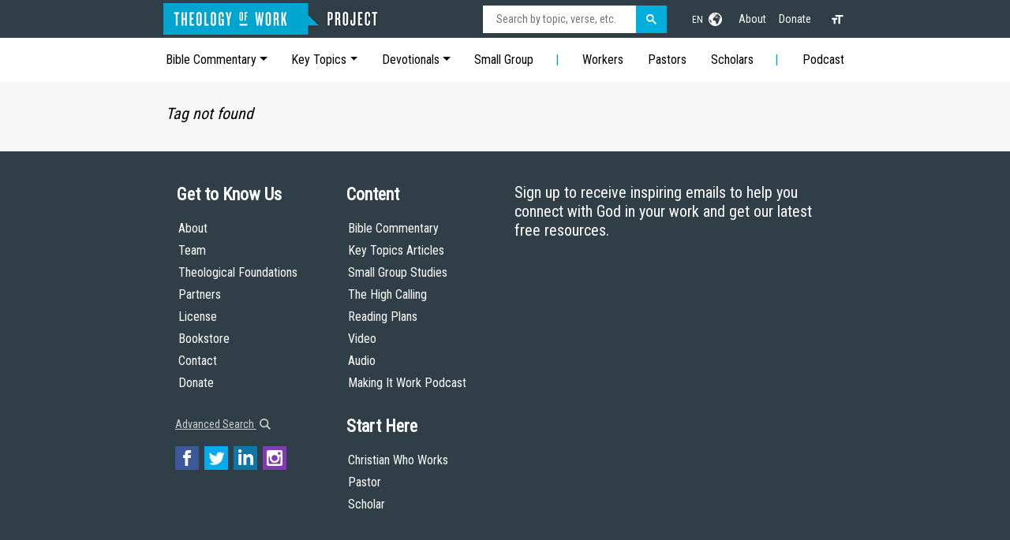

--- FILE ---
content_type: text/html; charset=UTF-8
request_url: http://plesk.theologyofwork.org/search/tags/topics/government
body_size: 65635
content:
<!DOCTYPE html>
<html lang="en">
<head>
		<meta http-equiv="content-type" content="text/html; charset=utf-8"/>
	<meta name="author" content="Theology of Work"/>
	<meta name="viewport" content="width=device-width, minimum-scale=1.0, maximum-scale=1.0, user-scalable=no, viewport-fit=cover"/>
	<meta name="robots" content="max-image-preview:standard">
	<meta name="robots" content="index, follow">
		<meta name="msapplication-TileColor" content="#da532c">
	<meta name="theme-color" content="#ffffff">
	<link rel="apple-touch-icon" sizes="180x180" href="/apple-touch-icon.png">
	<link rel="icon" type="image/png" sizes="32x32" href="/favicon-32x32.png">
	<link rel="icon" type="image/png" sizes="16x16" href="/favicon-16x16.png">
	<link rel="mask-icon" href="/safari-pinned-tab.svg" color="#5bbad5">
												<title>Search | Theology of Work</title>
				<meta name="google-site-verification" content="PK8Hw6NEfQ8muaIxOyO7pyJZ44Nx19mtOI01vrvJHnk" />
	<meta name="google-site-verification" content="grTKcneCzS6REiuiZqERBlMPRHfkkMxbBXqcL6fmeZA" />
				<!-- Google Tag Manager -->
		<script>(function(w,d,s,l,i){w[l]=w[l]||[];w[l].push({'gtm.start':
		new Date().getTime(),event:'gtm.js'});var f=d.getElementsByTagName(s)[0],
		j=d.createElement(s),dl=l!='dataLayer'?'&l='+l:'';j.async=true;j.src=
		'https://www.googletagmanager.com/gtm.js?id='+i+dl;f.parentNode.insertBefore(j,f);
		})(window,document,'script','dataLayer','GTM-5VPFJVK');</script>
		<!-- End Google Tag Manager -->
		
		<link rel="stylesheet" href="/assets/css/critical.css">
	<link rel="stylesheet" href="/assets/css/index.css">
			<link rel="stylesheet" href="/assets/css/search-results.css">
		<link rel="stylesheet" href="/assets/css/cookie-consent.css">
	
		<style>
			@media (min-width: 992px) {
				nav#my-menu, #my-menu { display: none !important; }
			}
		</style>
	
		<link rel="preconnect" href="https://use.typekit.net" crossorigin>
	<link rel="stylesheet" href="https://use.typekit.net/zgt2mic.css" media="print" onload="this.media='all'">

	<!-- / https://optinmonster.com -->

					<title>Theology of Work | What Does the Bible Say About Faith and Work?</title><meta name="generator" content="SEOmatic">
<meta name="keywords" content="What Does the Bible Say About Faith and Work? Explore free resources providing a Biblical perspective on faith and work. Used by workplace Christians, pastors and scholars.">
<meta name="description" content="Explore free resources providing a Biblical perspective on faith and work. Used by workplace Christians, pastors and scholars.">
<meta name="referrer" content="no-referrer-when-downgrade">
<meta name="robots" content="all">
<meta content="theologyofwork" property="fb:profile_id">
<meta content="417338635860391" property="fb:app_id">
<meta content="en" property="og:locale">
<meta content="Theology of Work" property="og:site_name">
<meta content="website" property="og:type">
<meta content="http://www.theologyofwork.org/search/tags/topics/government/" property="og:url">
<meta content="What Does the Bible Say About Faith and Work?" property="og:title">
<meta content="Explore free resources providing a Biblical perspective on faith and work. Used by workplace Christians, pastors and scholars." property="og:description">
<meta content="https://www.theologyofwork.org/assets/images/general/_1200x630_crop_center-center_82_none/default_bible_750_300_65_c1.jpg?mtime=1675913042" property="og:image">
<meta content="1200" property="og:image:width">
<meta content="630" property="og:image:height">
<meta content="Explore free resources providing a Biblical perspective on faith and work. Used by workplace Christians, pastors and scholars." property="og:image:alt">
<meta content="https://www.instagram.com/theologyofwork/" property="og:see_also">
<meta content="https://www.youtube.com/c/TheologyofWorkProject" property="og:see_also">
<meta content="https://www.linkedin.com/company/theology-of-work-aroject/" property="og:see_also">
<meta content="https://www.facebook.com/theologyofwork/" property="og:see_also">
<meta content="https://twitter.com/TheoWorkProject" property="og:see_also">
<meta name="twitter:card" content="summary">
<meta name="twitter:site" content="@TheoWorkProject">
<meta name="twitter:creator" content="@TheoWorkProject">
<meta name="twitter:title" content="What Does the Bible Say About Faith and Work?">
<meta name="twitter:description" content="Explore free resources providing a Biblical perspective on faith and work. Used by workplace Christians, pastors and scholars.">
<meta name="twitter:image" content="https://www.theologyofwork.org/assets/images/general/_800x800_crop_center-center_82_none/default_bible_750_300_65_c1.jpg?mtime=1675913042">
<meta name="twitter:image:width" content="800">
<meta name="twitter:image:height" content="800">
<meta name="twitter:image:alt" content="Explore free resources providing a Biblical perspective on faith and work. Used by workplace Christians, pastors and scholars.">
<meta name="google-site-verification" content="PK8Hw6NEfQ8muaIxOyO7pyJZ44Nx19mtOI01vrvJHnk">
<link href="http://www.theologyofwork.org/search/tags/topics/government/" rel="canonical">
<link href="https://www.theologyofwork.org/" rel="home">
<link type="text/plain" href="https://www.theologyofwork.org/humans.txt" rel="author"></head>
<body id="layout" class="stretched no-transition device-md nocookiebanner showDisplay env-production">
			<!-- Google Tag Manager (noscript) -->
		<noscript><iframe src="https://www.googletagmanager.com/ns.html?id=GTM-5VPFJVK"
		height="0" width="0" style="display:none;visibility:hidden"></iframe></noscript>
		<!-- End Google Tag Manager (noscript) -->
		<svg xmlns="http://www.w3.org/2000/svg" style="display: none;">
		<symbol id="bootstrap" viewBox="0 0 118 94">
			<title>Bootstrap</title>
			<path fill-rule="evenodd" clip-rule="evenodd" d="M24.509 0c-6.733 0-11.715 5.893-11.492 12.284.214 6.14-.064 14.092-2.066 20.577C8.943 39.365 5.547 43.485 0 44.014v5.972c5.547.529 8.943 4.649 10.951 11.153 2.002 6.485 2.28 14.437 2.066 20.577C12.794 88.106 17.776 94 24.51 94H93.5c6.733 0 11.714-5.893 11.491-12.284-.214-6.14.064-14.092 2.066-20.577 2.009-6.504 5.396-10.624 10.943-11.153v-5.972c-5.547-.529-8.934-4.649-10.943-11.153-2.002-6.484-2.28-14.437-2.066-20.577C105.214 5.894 100.233 0 93.5 0H24.508zM80 57.863C80 66.663 73.436 72 62.543 72H44a2 2 0 01-2-2V24a2 2 0 012-2h18.437c9.083 0 15.044 4.92 15.044 12.474 0 5.302-4.01 10.049-9.119 10.88v.277C75.317 46.394 80 51.21 80 57.863zM60.521 28.34H49.948v14.934h8.905c6.884 0 10.68-2.772 10.68-7.727 0-4.643-3.264-7.207-9.012-7.207zM49.948 49.2v16.458H60.91c7.167 0 10.964-2.876 10.964-8.281 0-5.406-3.903-8.178-11.425-8.178H49.948z"></path>
		</symbol>
		<symbol id="home" viewBox="0 0 16 16">
			<path d="M8.354 1.146a.5.5 0 0 0-.708 0l-6 6A.5.5 0 0 0 1.5 7.5v7a.5.5 0 0 0 .5.5h4.5a.5.5 0 0 0 .5-.5v-4h2v4a.5.5 0 0 0 .5.5H14a.5.5 0 0 0 .5-.5v-7a.5.5 0 0 0-.146-.354L13 5.793V2.5a.5.5 0 0 0-.5-.5h-1a.5.5 0 0 0-.5.5v1.293L8.354 1.146zM2.5 14V7.707l5.5-5.5 5.5 5.5V14H10v-4a.5.5 0 0 0-.5-.5h-3a.5.5 0 0 0-.5.5v4H2.5z"/>
		</symbol>
		<symbol id="speedometer2" viewBox="0 0 16 16">
			<path d="M8 4a.5.5 0 0 1 .5.5V6a.5.5 0 0 1-1 0V4.5A.5.5 0 0 1 8 4zM3.732 5.732a.5.5 0 0 1 .707 0l.915.914a.5.5 0 1 1-.708.708l-.914-.915a.5.5 0 0 1 0-.707zM2 10a.5.5 0 0 1 .5-.5h1.586a.5.5 0 0 1 0 1H2.5A.5.5 0 0 1 2 10zm9.5 0a.5.5 0 0 1 .5-.5h1.5a.5.5 0 0 1 0 1H12a.5.5 0 0 1-.5-.5zm.754-4.246a.389.389 0 0 0-.527-.02L7.547 9.31a.91.91 0 1 0 1.302 1.258l3.434-4.297a.389.389 0 0 0-.029-.518z"/>
			<path fill-rule="evenodd" d="M0 10a8 8 0 1 1 15.547 2.661c-.442 1.253-1.845 1.602-2.932 1.25C11.309 13.488 9.475 13 8 13c-1.474 0-3.31.488-4.615.911-1.087.352-2.49.003-2.932-1.25A7.988 7.988 0 0 1 0 10zm8-7a7 7 0 0 0-6.603 9.329c.203.575.923.876 1.68.63C4.397 12.533 6.358 12 8 12s3.604.532 4.923.96c.757.245 1.477-.056 1.68-.631A7 7 0 0 0 8 3z"/>
		</symbol>
		<symbol id="table" viewBox="0 0 16 16">
			<path d="M0 2a2 2 0 0 1 2-2h12a2 2 0 0 1 2 2v12a2 2 0 0 1-2 2H2a2 2 0 0 1-2-2V2zm15 2h-4v3h4V4zm0 4h-4v3h4V8zm0 4h-4v3h3a1 1 0 0 0 1-1v-2zm-5 3v-3H6v3h4zm-5 0v-3H1v2a1 1 0 0 0 1 1h3zm-4-4h4V8H1v3zm0-4h4V4H1v3zm5-3v3h4V4H6zm4 4H6v3h4V8z"/>
		</symbol>
		<symbol id="people-circle" viewBox="0 0 16 16">
			<path d="M11 6a3 3 0 1 1-6 0 3 3 0 0 1 6 0z"/>
			<path fill-rule="evenodd" d="M0 8a8 8 0 1 1 16 0A8 8 0 0 1 0 8zm8-7a7 7 0 0 0-5.468 11.37C3.242 11.226 4.805 10 8 10s4.757 1.225 5.468 2.37A7 7 0 0 0 8 1z"/>
		</symbol>
		<symbol id="grid" viewBox="0 0 16 16">
			<path d="M1 2.5A1.5 1.5 0 0 1 2.5 1h3A1.5 1.5 0 0 1 7 2.5v3A1.5 1.5 0 0 1 5.5 7h-3A1.5 1.5 0 0 1 1 5.5v-3zM2.5 2a.5.5 0 0 0-.5.5v3a.5.5 0 0 0 .5.5h3a.5.5 0 0 0 .5-.5v-3a.5.5 0 0 0-.5-.5h-3zm6.5.5A1.5 1.5 0 0 1 10.5 1h3A1.5 1.5 0 0 1 15 2.5v3A1.5 1.5 0 0 1 13.5 7h-3A1.5 1.5 0 0 1 9 5.5v-3zm1.5-.5a.5.5 0 0 0-.5.5v3a.5.5 0 0 0 .5.5h3a.5.5 0 0 0 .5-.5v-3a.5.5 0 0 0-.5-.5h-3zM1 10.5A1.5 1.5 0 0 1 2.5 9h3A1.5 1.5 0 0 1 7 10.5v3A1.5 1.5 0 0 1 5.5 15h-3A1.5 1.5 0 0 1 1 13.5v-3zm1.5-.5a.5.5 0 0 0-.5.5v3a.5.5 0 0 0 .5.5h3a.5.5 0 0 0 .5-.5v-3a.5.5 0 0 0-.5-.5h-3zm6.5.5A1.5 1.5 0 0 1 10.5 9h3a1.5 1.5 0 0 1 1.5 1.5v3a1.5 1.5 0 0 1-1.5 1.5h-3A1.5 1.5 0 0 1 9 13.5v-3zm1.5-.5a.5.5 0 0 0-.5.5v3a.5.5 0 0 0 .5.5h3a.5.5 0 0 0 .5-.5v-3a.5.5 0 0 0-.5-.5h-3z"/>
		</symbol>
	</svg>
	<a href="#" name="toc"></a>
	<div id="wrapper">
		<!-- DESKTOP MENU -->
		<header id="header" class="bg-dark text-white mb-0">
			<nav id="primary-menu" class="container">
				<div class="d-block d-lg-flex flex-wrap align-items-center justify-content-center justify-content-lg-start primary-items">
					<div id="mmenu-trigger" class="d-block d-lg-none">
						<a href="#my-menu">
							<svg viewBox="0 0 100 80" width="12" height="18">
								<rect width="100" height="16"></rect>
								<rect y="30" width="100" height="16"></rect>
								<rect y="60" width="100" height="16"></rect>
							</svg>
						</a>
					</div>
											<!-- LOGOS: TOW -->
						<div id="logo" class="nav col-12 col-lg-4">
							<a href="/" class="standard-logo" data-dark-logo="/assets/images/site/tow_logo.png"><img src="/assets/images/site/tow_logo.png" alt="Theology of Work"></a>
							<a href="/" class="retina-logo" data-dark-logo="/assets/images/site/tow_logo_mobile.png"><img src="/assets/images/site/tow_logo_mobile.png" alt="Theology of Work"></a>
						</div>
						<div class="col-12 col-lg-8 d-lg-flex flex-wrap align-items-center justify-content-center justify-content-lg-end text-white primary-links">
							<!-- GOOGLE SEARCH -->
							<div class="col-12 col-lg-5 mb-lg-0 me-lg-3 search-wrap">
								<div class="input-group divcenter google-searchbox">
									<div class="gcse-searchbox-only" data-resultsUrl="/search/results" data-newWindow="false" data-queryParameterName="q"></div>
								</div>
							</div>
							<!-- LANGUAGES -->
							<div class="col-1 dropdown dropdown-lang mx-2 ">
								<a href="#" class="d-block text-white text-decoration-none" id="dropdownUser1" data-bs-toggle="dropdown" aria-expanded="false">
									<span class="me-1">EN</span>
									<svg xmlns="http://www.w3.org/2000/svg" width="17" height="17" viewBox="0 0 24 24">
										<path d="M12 0c-6.627 0-12 5.373-12 12s5.373 12 12 12 12-5.373 12-12-5.373-12-12-12zm9.567 9.098c-.059-.058-.127-.108-.206-.138-.258-.101-1.35.603-1.515.256-.108-.231-.327.148-.578.008-.121-.067-.459-.52-.611-.465-.312.112.479.974.694 1.087.203-.154.86-.469 1.002-.039.271.812-.745 1.702-1.264 2.171-.775.702-.63-.454-1.159-.86-.277-.213-.274-.667-.555-.824-.125-.071-.7-.732-.694-.821l-.017.167c-.095.072-.297-.27-.319-.325 0 .298.485.772.646 1.011.273.409.42 1.005.756 1.339.179.18.866.923 1.045.908l.921-.437c.649.154-1.531 3.237-1.738 3.619-.171.321.139 1.112.114 1.49-.029.437-.374.579-.7.817-.35.255-.268.752-.562.934-.521.321-.897 1.366-1.639 1.361-.219-.001-1.151.364-1.273.007-.095-.258-.223-.455-.356-.71-.131-.25-.015-.51-.175-.731-.11-.154-.479-.502-.513-.684-.002-.157.118-.632.283-.715.231-.118.044-.462.016-.663-.048-.357-.27-.652-.535-.859-.393-.302-.189-.542-.098-.974 0-.206-.126-.476-.402-.396-.57.166-.396-.445-.812-.417-.299.021-.543.211-.821.295-.349.104-.707-.083-1.053-.126-1.421-.179-1.885-1.804-1.514-2.976.037-.192-.115-.547-.048-.696.159-.352.485-.752.768-1.021.16-.152.365-.113.553-.231.29-.182.294-.558.578-.789.404-.328.956-.321 1.482-.392.281-.037 1.35-.268 1.518-.06 0 .039.193.611-.019.578.438.023 1.061.756 1.476.585.213-.089.135-.744.573-.427.265.19 1.45.275 1.696.07.152-.125.236-.939.053-1.031.117.116-.618.125-.686.099-.122-.044-.235.115-.43.025.117.055-.651-.358-.22-.674-.181.132-.349-.037-.544.109-.135.109.062.181-.13.277-.305.155-.535-.53-.649-.607-.118-.077-1.024-.713-.777-.298l.797.793c-.04.026-.209-.289-.209-.059.053-.136.02.585-.105.35-.056-.09.091-.14.006-.271 0-.085-.23-.169-.275-.228-.126-.157-.462-.502-.644-.585-.05-.024-.771.088-.832.111-.071.099-.131.203-.181.314-.149.055-.29.127-.423.216l-.159.356c-.068.061-.772.294-.776.303.03-.076-.492-.172-.457-.324.038-.167.215-.687.169-.877-.048-.199 1.085.287 1.158-.238.029-.227.047-.492-.316-.531.069.008.702-.249.807-.364.148-.169.486-.447.731-.447.286 0 .225-.417.356-.622.133.053-.071.38.088.512-.01-.104.45.057.494.033.105-.056.691-.023.601-.299-.101-.28.052-.197.183-.255-.02.008.248-.458.363-.456-.104-.089-.398.112-.516.103-.308-.024-.177-.525-.061-.672.09-.116-.246-.258-.25-.036-.006.332-.314.633-.243 1.075.109.666-.743-.161-.816-.115-.283.172-.515-.216-.368-.449.149-.238.51-.226.659-.48.104-.179.227-.389.388-.524.541-.454.689-.091 1.229-.042.526.048.178.125.105.327-.07.192.289.261.413.1.071-.092.232-.326.301-.499.07-.175.578-.2.527-.365 2.72 1.148 4.827 3.465 5.694 6.318zm-11.113-3.779l.068-.087.073-.019c.042-.034.086-.118.151-.104.043.009.146.095.111.148-.037.054-.066-.049-.081.101-.018.169-.188.167-.313.222-.087.037-.175-.018-.09-.104l.088-.108-.007-.049zm.442.245c.046-.045.138-.008.151-.094.014-.084.078-.178-.008-.335-.022-.042.116-.082.051-.137l-.109.032s.155-.668.364-.366l-.089.103c.135.134.172.47.215.687.127.066.324.078.098.192.117-.02-.618.314-.715.178-.072-.083.317-.139.307-.173-.004-.011-.317-.02-.265-.087zm1.43-3.547l-.356.326c-.36.298-1.28.883-1.793.705-.524-.18-1.647.667-1.826.673-.067.003.002-.641.36-.689-.141.021.993-.575 1.185-.805.678-.146 1.381-.227 2.104-.227l.326.017zm-5.086 1.19c.07.082.278.092-.026.288-.183.11-.377.809-.548.809-.51.223-.542-.439-1.109.413-.078.115-.395.158-.644.236.685-.688 1.468-1.279 2.327-1.746zm-5.24 8.793c0-.541.055-1.068.139-1.586l.292.185c.113.135.113.719.169.911.139.482.484.751.748 1.19.155.261.414.923.332 1.197.109-.179 1.081.824 1.259 1.033.418.492.74 1.088.061 1.574-.219.158.334 1.14.049 1.382l-.365.094c-.225.138-.235.397-.166.631-1.562-1.765-2.518-4.076-2.518-6.611zm14.347-5.823c.083-.01-.107.167-.107.167.033.256.222.396.581.527.437.157.038.455-.213.385-.139-.039-.854-.255-.879.025 0 .167-.679.001-.573-.175.073-.119.05-.387.186-.562.193-.255.38-.116.386.032-.001.394.398-.373.619-.399z"/>
									</svg>
								</a>
																<ul class="dropdown-menu text-small " aria-labelledby="dropdownUser1">
																											<li><a href="https://www.theologyofwork.org/zh-hans/" class="dropdown-item" title="简体 Simplified Chinese">简体 Simplified Chinese</a></li>
																											<li><a href="https://www.theologyofwork.org/zh-hant/" class="dropdown-item" title="繁體 Traditional Chinese">繁體 Traditional Chinese</a></li>
																											<li><a href="https://www.theologyofwork.or.kr" class="dropdown-item" title="한국어">한국어</a></li>
																											<li><a href="https://www.teologiadeltrabajo.org/" class="dropdown-item" title="Español">Español</a></li>
																											<li><a href="/nen-tang-kinh-thanh-ve-cong-viec" class="dropdown-item" title="ngôn ngữ tiếng Việt">ngôn ngữ tiếng Việt</a></li>
																											<li><a href="https://www.teologiadotrabalho.org/" class="dropdown-item" title="Português">Português</a></li>
																											<li><a href="https://www.teologikerja.org/" class="dropdown-item" title="Bahasa Indonesia">Bahasa Indonesia</a></li>
																	</ul>
							</div>
							<!-- OTHER LINKS -->
														<ul class="nav col-3 col-lg-auto justify-content-center primary-links-other ">
																									<li><a href="https://www.theologyofwork.org/about/" class="nav-link px-2" title="About">About</a></li>
																									<li><a href="/donate" class="nav-link px-2" title="Donate">Donate</a></li>
															</ul>
							<!-- ACCESSIBILITY -->
							<div class="col-1 col-lg-auto ms-lg-3 font-toggle">
								<a onclick="fontToggle()"><svg xmlns="http://www.w3.org/2000/svg" viewBox="0 0 24 24" fill="white" width="18px" height="18px"><path d="M0 0h24v24H0z" fill="none"/><path d="M9 4v3h5v12h3V7h5V4H9zm-6 8h3v7h3v-7h3V9H3v3z"/></svg></a>
							</div>
						</div>
									</div>
			</nav>
			<nav id="secondary-menu" class="d-none d-md-block py-2 bg-white">
				<div class="container">
					<ul class="nav me-auto d-flex flex-wrap align-items-center justify-content-between new-dropdown">
																			<li class="nav-item">
																<a href="#" class="nav-link dropdown-toggle d-none d-lg-block dropdown-toggle" id="dropdown10" data-bs-toggle="dropdown" aria-expanded="false">Bible Commentary</a>
																	
<ul class="dropdown-menu bible px-4 py-3" aria-labelledby="dropdown10">
						<li class="heading">Old Testament</li>
								<li>
								<a href="https://www.theologyofwork.org/old-testament/genesis-1-11-and-work/" title="Genesis 1-11">Genesis 1-11</a>
			</li>
								<li>
								<a href="https://www.theologyofwork.org/old-testament/genesis-12-50-and-work/" title="Genesis 12-50">Genesis 12-50</a>
			</li>
								<li>
								<a href="https://www.theologyofwork.org/old-testament/exodus-and-work/" title="Exodus">Exodus</a>
			</li>
								<li>
								<a href="https://www.theologyofwork.org/old-testament/leviticus-and-work/" title="Leviticus">Leviticus</a>
			</li>
								<li>
								<a href="https://www.theologyofwork.org/old-testament/numbers-and-work/" title="Numbers">Numbers</a>
			</li>
								<li>
								<a href="https://www.theologyofwork.org/old-testament/deuteronomy-and-work/" title="Deuteronomy">Deuteronomy</a>
			</li>
								<li>
								<a href="https://www.theologyofwork.org/old-testament/joshua-judges-and-work/" title="Joshua">Joshua</a>
			</li>
								<li>
								<a href="https://www.theologyofwork.org/old-testament/joshua-judges-and-work/" title="Judges">Judges</a>
			</li>
								<li>
								<a href="https://www.theologyofwork.org/old-testament/ruth-and-work/" title="Ruth">Ruth</a>
			</li>
								<li>
								<a href="https://www.theologyofwork.org/old-testament/samuel-kings-chronicles-and-work/" title="1 Samuel">1 Samuel</a>
			</li>
								<li>
								<a href="https://www.theologyofwork.org/old-testament/samuel-kings-chronicles-and-work/" title="2 Samuel">2 Samuel</a>
			</li>
								<li>
								<a href="https://www.theologyofwork.org/old-testament/samuel-kings-chronicles-and-work/" title="1 Kings">1 Kings</a>
			</li>
								<li>
								<a href="https://www.theologyofwork.org/old-testament/samuel-kings-chronicles-and-work/" title="2 Kings">2 Kings</a>
			</li>
								<li>
								<a href="https://www.theologyofwork.org/old-testament/samuel-kings-chronicles-and-work/" title="1 Chronicles">1 Chronicles</a>
			</li>
								<li>
								<a href="https://www.theologyofwork.org/old-testament/samuel-kings-chronicles-and-work/" title="2 Chronicles">2 Chronicles</a>
			</li>
								<li>
								<a href="https://www.theologyofwork.org/old-testament/ezra-nehemiah-esther/" title="Ezra">Ezra</a>
			</li>
								<li>
								<a href="https://www.theologyofwork.org/old-testament/ezra-nehemiah-esther/nehemiah/" title="Nehemiah">Nehemiah</a>
			</li>
								<li>
								<a href="https://www.theologyofwork.org/old-testament/ezra-nehemiah-esther/esther/" title="Esther">Esther</a>
			</li>
								<li>
								<a href="https://www.theologyofwork.org/old-testament/job/" title="Job">Job</a>
			</li>
								<li>
								<a href="https://www.theologyofwork.org/old-testament/psalms-and-work/" title="Psalms">Psalms</a>
			</li>
								<li>
								<a href="https://www.theologyofwork.org/old-testament/proverbs/" title="Proverbs">Proverbs</a>
			</li>
								<li>
								<a href="https://www.theologyofwork.org/old-testament/ecclesiastes/" title="Ecclesiastes">Ecclesiastes</a>
			</li>
								<li>
								<a href="https://www.theologyofwork.org/old-testament/song-of-songs/" title="Song of Songs">Song of Songs</a>
			</li>
								<li>
								<a href="https://www.theologyofwork.org/old-testament/introduction-to-the-prophets/" title="Intro to the Prophets">Intro to the Prophets</a>
			</li>
								<li>
								<a href="https://www.theologyofwork.org/old-testament/isaiah/" title="Isaiah">Isaiah</a>
			</li>
								<li>
								<a href="https://www.theologyofwork.org/old-testament/jeremiah-lamentations/" title="Jeremiah">Jeremiah</a>
			</li>
								<li>
								<a href="https://www.theologyofwork.org/old-testament/jeremiah-lamentations/" title="Lamentations">Lamentations</a>
			</li>
								<li>
								<a href="https://www.theologyofwork.org/old-testament/ezekiel/" title="Ezekiel">Ezekiel</a>
			</li>
								<li>
								<a href="https://www.theologyofwork.org/old-testament/daniel/" title="Daniel">Daniel</a>
			</li>
								<li>
								<a href="https://www.theologyofwork.org/old-testament/the-twelve-prophets/faith-and-work-before-the-exilehosea-amos-obadiah-joel-micah/" title="Hosea">Hosea</a>
			</li>
								<li>
								<a href="https://www.theologyofwork.org/old-testament/the-twelve-prophets/faith-and-work-before-the-exilehosea-amos-obadiah-joel-micah/" title="Joel">Joel</a>
			</li>
								<li>
								<a href="https://www.theologyofwork.org/old-testament/the-twelve-prophets/faith-and-work-before-the-exilehosea-amos-obadiah-joel-micah/" title="Amos">Amos</a>
			</li>
								<li>
								<a href="https://www.theologyofwork.org/old-testament/the-twelve-prophets/faith-and-work-before-the-exilehosea-amos-obadiah-joel-micah/" title="Obadiah">Obadiah</a>
			</li>
								<li>
								<a href="https://www.theologyofwork.org/old-testament/the-twelve-prophets/jonah-and-gods-blessing-for-all-nations/" title="Jonah">Jonah</a>
			</li>
								<li>
								<a href="https://www.theologyofwork.org/old-testament/the-twelve-prophets/faith-and-work-before-the-exilehosea-amos-obadiah-joel-micah/" title="Micah">Micah</a>
			</li>
								<li>
								<a href="https://www.theologyofwork.org/old-testament/the-twelve-prophets/faith-and-work-during-the-exilenahum-habakkuk-zephaniah/" title="Nahum">Nahum</a>
			</li>
								<li>
								<a href="https://www.theologyofwork.org/old-testament/the-twelve-prophets/faith-and-work-during-the-exilenahum-habakkuk-zephaniah/" title="Habakkuk">Habakkuk</a>
			</li>
								<li>
								<a href="https://www.theologyofwork.org/old-testament/the-twelve-prophets/faith-and-work-during-the-exilenahum-habakkuk-zephaniah/" title="Zephaniah">Zephaniah</a>
			</li>
								<li>
								<a href="https://www.theologyofwork.org/old-testament/the-twelve-prophets/faithful-work-after-the-exilehaggai-zechariah-malachi/" title="Haggai">Haggai</a>
			</li>
								<li>
								<a href="https://www.theologyofwork.org/old-testament/the-twelve-prophets/faithful-work-after-the-exilehaggai-zechariah-malachi/" title="Zechariah">Zechariah</a>
			</li>
								<li>
								<a href="https://www.theologyofwork.org/old-testament/the-twelve-prophets/faithful-work-after-the-exilehaggai-zechariah-malachi/" title="Malachi">Malachi</a>
			</li>
								<li class="heading">New Testament</li>
								<li>
								<a href="https://www.theologyofwork.org/new-testament/matthew/" title="Matthew">Matthew</a>
			</li>
								<li>
								<a href="https://www.theologyofwork.org/new-testament/mark/" title="Mark">Mark</a>
			</li>
								<li>
								<a href="https://www.theologyofwork.org/new-testament/luke/" title="Luke">Luke</a>
			</li>
								<li>
								<a href="https://www.theologyofwork.org/new-testament/john/" title="John">John</a>
			</li>
								<li>
								<a href="https://www.theologyofwork.org/new-testament/acts/" title="Acts">Acts</a>
			</li>
								<li>
								<a href="https://www.theologyofwork.org/new-testament/romans-and-work/" title="Romans">Romans</a>
			</li>
								<li>
								<a href="https://www.theologyofwork.org/new-testament/1-corinthians/" title="1 Corinthians">1 Corinthians</a>
			</li>
								<li>
								<a href="https://www.theologyofwork.org/new-testament/2-corinthians/" title="2 Corinthians">2 Corinthians</a>
			</li>
								<li>
								<a href="https://www.theologyofwork.org/new-testament/galatians-ephesians-philippians/galatians-and-work/" title="Galatians">Galatians</a>
			</li>
								<li>
								<a href="https://www.theologyofwork.org/new-testament/galatians-ephesians-philippians/ephesians-and-work/" title="Ephesians">Ephesians</a>
			</li>
								<li>
								<a href="https://www.theologyofwork.org/new-testament/galatians-ephesians-philippians/philippians-and-work/" title="Philippians">Philippians</a>
			</li>
								<li>
								<a href="https://www.theologyofwork.org/new-testament/colossians-philemon/colossians-and-work/" title="Colossians">Colossians</a>
			</li>
								<li>
								<a href="https://www.theologyofwork.org/new-testament/thessalonians/" title="1 Thessalonians">1 Thessalonians</a>
			</li>
								<li>
								<a href="https://www.theologyofwork.org/new-testament/thessalonians/" title="2 Thessalonians">2 Thessalonians</a>
			</li>
								<li>
								<a href="https://www.theologyofwork.org/new-testament/pastoral-epistles/1-timothy-working-for-order-in-gods-household/" title="1 Timothy">1 Timothy</a>
			</li>
								<li>
								<a href="https://www.theologyofwork.org/new-testament/pastoral-epistles/2-timothy-encouragement-for-a-faithful-worker/" title="2 Timothy">2 Timothy</a>
			</li>
								<li>
								<a href="https://www.theologyofwork.org/new-testament/pastoral-epistles/titus-working-for-good-deeds/" title="Titus">Titus</a>
			</li>
								<li>
								<a href="https://www.theologyofwork.org/new-testament/colossians-philemon/philemon/" title="Philemon">Philemon</a>
			</li>
								<li>
								<a href="https://www.theologyofwork.org/new-testament/hebrews/" title="Hebrews">Hebrews</a>
			</li>
								<li>
								<a href="https://www.theologyofwork.org/new-testament/general-epistles/james-faith-works/" title="James">James</a>
			</li>
								<li>
								<a href="https://www.theologyofwork.org/new-testament/general-epistles/1-peter-serving-the-world-as-resident-alien-priests/" title="1 Peter">1 Peter</a>
			</li>
								<li>
								<a href="https://www.theologyofwork.org/new-testament/general-epistles/2-peter-work-and-new-creation/" title="2 Peter">2 Peter</a>
			</li>
								<li>
								<a href="https://www.theologyofwork.org/new-testament/general-epistles/1-john-walking-in-the-light/" title="1 John">1 John</a>
			</li>
								<li>
								<a href="https://www.theologyofwork.org/new-testament/general-epistles/2-john-and-work/" title="2 John">2 John</a>
			</li>
								<li>
								<a href="https://www.theologyofwork.org/new-testament/general-epistles/3-john-and-work/" title="3 John">3 John</a>
			</li>
								<li>
								<a href="https://www.theologyofwork.org/new-testament/general-epistles/jude/" title="Jude">Jude</a>
			</li>
								<li>
								<a href="https://www.theologyofwork.org/new-testament/revelation/" title="Revelation">Revelation</a>
			</li>
			</ul>
																							</li>
													<li class="nav-item">
																<a href="#" class="nav-link dropdown dropdown-toggle" id="dropdown10" data-bs-toggle="dropdown" aria-expanded="false">Key Topics</a>
																									<ul class="dropdown-menu px-3 py-2" aria-labelledby="dropdown10">
																	<li class="nav-item">
																<a href="https://www.theologyofwork.org/resources/what-does-the-bible-say-about-work/" class="nav-link">10 Key Points About Work in the Bible Every Christian Should Know</a>
																							</li>
													<li class="nav-item">
																<a href="https://www.theologyofwork.org/key-topics/vocation-overview-article/" class="nav-link">Calling &amp; Vocation</a>
																							</li>
													<li class="nav-item">
																<a href="https://www.theologyofwork.org/key-topics/competition-and-work/" class="nav-link">Competition and Work</a>
																							</li>
													<li class="nav-item">
																<a href="/key-topics/ethics" class="nav-link">Ethics</a>
																							</li>
													<li class="nav-item">
																<a href="/key-topics/the-equipping-church" class="nav-link">Equipping Church</a>
																							</li>
													<li class="nav-item">
																<a href="/key-topics/evangelism-sharing-the-gospel-at-work-overview" class="nav-link">Evangelism - Sharing the Gospel at Work</a>
																							</li>
													<li class="nav-item">
																<a href="/key-topics/finance" class="nav-link">Finance</a>
																							</li>
													<li class="nav-item">
																<a href="/key-topics/provision-wealth" class="nav-link">Provision &amp; Wealth</a>
																							</li>
													<li class="nav-item">
																<a href="/key-topics/rest-and-work-overview" class="nav-link">Rest &amp; Work</a>
																							</li>
													<li class="nav-item">
																<a href="/key-topics/truth-deception" class="nav-link">Truth &amp; Deception</a>
																							</li>
													<li class="nav-item">
																<a href="/key-topics/women-and-work-in-the-old-testament" class="nav-link">Women Workers in the Old Testament</a>
																							</li>
													<li class="nav-item">
																<a href="/key-topics/women-workers-in-the-new-testament" class="nav-link">Women Workers in the New Testament</a>
																							</li>
													<li class="nav-item">
																<a href="https://www.theologyofwork.org/key-topics/beyond-rank-and-power-what-philemon-tells-us-about-leadership/" class="nav-link">Beyond Rank and Power: What Philemon Tells Us About Leadership</a>
																							</li>
															</ul>
															</li>
													<li class="nav-item">
																<a href="#" class="nav-link dropdown dropdown-toggle" id="dropdown10" data-bs-toggle="dropdown" aria-expanded="false">Devotionals</a>
																									<ul class="dropdown-menu px-3 py-2" aria-labelledby="dropdown10">
																	<li class="nav-item">
																<a href="/resources/view-all/books-of-the-bible" class="nav-link">Plans About Books of the Bible</a>
																							</li>
													<li class="nav-item">
																<a href="/resources/view-all/plans-for-women" class="nav-link">Plans for Women</a>
																							</li>
													<li class="nav-item">
																<a href="/devotions/anxiety-about-work-devotional" class="nav-link">Anxiety About Work</a>
																							</li>
													<li class="nav-item">
																<a href="/devotions/conflict-at-work-devotional" class="nav-link">Conflict at Work</a>
																							</li>
													<li class="nav-item">
																<a href="/devotions/if-im-suffering-is-god-punishing-me-devotional" class="nav-link">If I’m Suffering, is God Punishing Me?</a>
																							</li>
													<li class="nav-item">
																<a href="https://www.theologyofwork.org/resources/learn-from-the-psalms-how-to-pray-through-your-work" class="nav-link">Learning From the Psalms How to Pray Through Your Work</a>
																							</li>
													<li class="nav-item">
																<a href="/devotions/what-is-gods-calling-for-your-work-devotional" class="nav-link">What Is God’s Calling For Your Work?</a>
																							</li>
													<li class="nav-item">
																<a href="/the-high-calling" class="nav-link">Daily Devotions from The High Calling</a>
																							</li>
													<li class="nav-item">
																<a href="/devotions" class="nav-link">View all devotions...</a>
																							</li>
															</ul>
															</li>
													<li class="nav-item pipeline">
																<a href="/small-group-studies" class="nav-link pipeline">Small Group</a>
																							</li>
													<li class="nav-item">
																<a href="/christians" class="nav-link">Workers</a>
																							</li>
													<li class="nav-item">
																<a href="/pastors" class="nav-link">Pastors</a>
																							</li>
													<li class="nav-item pipeline">
																<a href="/scholars" class="nav-link pipeline">Scholars</a>
																							</li>
													<li class="nav-item">
																<a href="/makingitwork" class="nav-link">Podcast</a>
																							</li>
											</ul>
				</div>
			</nav>
		</header>
		<!-- CONTENT -->
		    <section id="content" class="common portal mt-0 py-1 py-lg-1">
        <div class="container-fluid my-4 my-lg-4 bck-light">
            <div class="container">
                <div class="carousel_wrap mb-3">
                                                                                    <h1 class="pb-2">Tag not found</h1>
                                    </div>
            </div>
        </div>
    </section>
		<!-- FOOTER -->
				<div class="container-fluid pt-3 pb-0 my-0 bg-dark">
			<div class="container">
				<footer class="text-lg-start">
					<div class="container py-4">
						<div class="row">
							<div class="col-lg-3 col-md-6 mb-4 mb-lg-0">
																<ul class="list-unstyled mb-4">
    																		<li>
																					<a href="#">
												<h4 class="mb-3">Get to Know Us</h4>
																							</a>
																							<ul class="list-unstyled">
																							<li>
																					<a href="/about">
												About											</a>
																					</li>
																			<li>
																					<a href="/about/meet-our-team">
												Team											</a>
																					</li>
																			<li>
																					<a href="/about/foundations">
												Theological Foundations											</a>
																					</li>
																			<li>
																					<a href="/about/tow-partners">
												Partners											</a>
																					</li>
																			<li>
																					<a href="/about/cc-license">
												License											</a>
																					</li>
																			<li>
																					<a href="https://www.christianbook.com/page/tcg/affiliate/theology-of-work-lp?event=AFF&amp;p=1235656" target="_blank" rel="noopener">
												Bookstore											</a>
																					</li>
																			<li>
																					<a href="/about/contact">
												Contact											</a>
																					</li>
																			<li>
																					<a href="/donate">
												Donate											</a>
																					</li>
																					</ul>
																					</li>
																	</ul>
                                <div class="footer_search mb-3">
                                    <a href="/search/advanced">Advanced Search
										<svg xmlns="http://www.w3.org/2000/svg" width="14" height="14" viewBox="0 0 24 24">
											<path d="M23.809 21.646l-6.205-6.205c1.167-1.605 1.857-3.579 1.857-5.711 0-5.365-4.365-9.73-9.731-9.73-5.365 0-9.73 4.365-9.73 9.73 0 5.366 4.365 9.73 9.73 9.73 2.034 0 3.923-.627 5.487-1.698l6.238 6.238 2.354-2.354zm-20.955-11.916c0-3.792 3.085-6.877 6.877-6.877s6.877 3.085 6.877 6.877-3.085 6.877-6.877 6.877c-3.793 0-6.877-3.085-6.877-6.877z"/>
										</svg>
									</a>
								</div>
								<div class="social_group clearfix">
									<a href="https://www.facebook.com/theologyofwork/" class="social-icon facebook" target="_blank">
										<svg xmlns="http://www.w3.org/2000/svg" width="30" height="30" viewBox="0 0 24 24">
											<rect width="100%" height="100%" fill="white"/>
											<path fill="#3b5998" d="M0 0v24h24v-24h-24zm16 7h-1.923c-.616 0-1.077.252-1.077.889v1.111h3l-.239 3h-2.761v8h-3v-8h-2v-3h2v-1.923c0-2.022 1.064-3.077 3.461-3.077h2.539v3z"/>
										</svg>
									</a>
									<a href="https://twitter.com/TheoWorkProject" class="social-icon twitter" target="_blank">
										<svg xmlns="http://www.w3.org/2000/svg" width="30" height="30" viewBox="0 0 24 24">
											<rect width="100%" height="100%" fill="white"/>
											<path fill="#00acee" d="M0 0v24h24v-24h-24zm18.862 9.237c.208 4.617-3.235 9.765-9.33 9.765-1.854 0-3.579-.543-5.032-1.475 1.742.205 3.48-.278 4.86-1.359-1.437-.027-2.649-.976-3.066-2.28.515.098 1.021.069 1.482-.056-1.579-.317-2.668-1.739-2.633-3.26.442.246.949.394 1.486.411-1.461-.977-1.875-2.907-1.016-4.383 1.619 1.986 4.038 3.293 6.766 3.43-.479-2.053 1.079-4.03 3.198-4.03.944 0 1.797.398 2.396 1.037.748-.147 1.451-.42 2.085-.796-.245.767-.766 1.41-1.443 1.816.664-.08 1.297-.256 1.885-.517-.44.656-.997 1.234-1.638 1.697z"/>
										</svg>
									</a>
									<a href="https://www.linkedin.com/company/theology-of-work-project/" class="social-icon linkedin" target="_blank">
										<svg xmlns="http://www.w3.org/2000/svg" width="30" height="30" viewBox="0 0 24 24">
											<rect width="100%" height="100%" fill="white"/>
											<path fill="#0e76a8" d="M0 0v24h24v-24h-24zm8 19h-3v-11h3v11zm-1.5-12.268c-.966 0-1.75-.79-1.75-1.764s.784-1.764 1.75-1.764 1.75.79 1.75 1.764-.783 1.764-1.75 1.764zm13.5 12.268h-3v-5.604c0-3.368-4-3.113-4 0v5.604h-3v-11h3v1.765c1.397-2.586 7-2.777 7 2.476v6.759z"/>
										</svg>
									</a>
									<a href="https://www.instagram.com/theologyofwork/" class="social-icon instagram" target="_blank">
										<svg xmlns="http://www.w3.org/2000/svg" width="30" height="30" viewBox="0 0 24 24">
											<rect width="100%" height="100%" fill="white"/>
											<path fill="#833AB4" d="M18 6.615v1.45c0 .34-.275.616-.616.616h-1.449c-.341 0-.615-.276-.615-.616v-1.45c0-.34.274-.615.615-.615h1.449c.341 0 .616.275.616.615zm-1.131 4.699c.033.225.054.453.054.686 0 2.72-2.204 4.923-4.922 4.923s-4.923-2.204-4.923-4.923c0-.233.021-.461.054-.686.031-.221.075-.437.134-.647h-1.266v6.719c0 .339.275.614.616.614h10.769c.34 0 .615-.275.615-.615v-6.719h-1.265c.058.211.102.427.134.648zm-4.869 3.763c1.699 0 3.078-1.378 3.078-3.077s-1.379-3.077-3.078-3.077-3.077 1.377-3.077 3.077 1.378 3.077 3.077 3.077zm12-15.077v24h-24v-24h24zm-4 5.846c0-1.019-.826-1.846-1.846-1.846h-12.308c-1.019 0-1.846.827-1.846 1.846v12.307c0 1.02.827 1.847 1.846 1.847h12.309c1.019 0 1.845-.827 1.845-1.847v-12.307z"/>
										</svg>
									</a>
								</div>
							</div>
							<div class="col-lg-3 col-md-6 mb-4 mb-lg-4">
																<ul class="list-unstyled mb-4">
    																		<li class="mb-4">
																					<a href="#">
												<h4 class="mb-3">Content</h4>
																							</a>
																							<ul class="list-unstyled">
																							<li >
																					<a href="/resources/the-theology-of-work-bible-commentary">
												Bible Commentary											</a>
																					</li>
																			<li >
																					<a href="/resources/view-all/key-topic-overview-articles">
												Key Topics Articles											</a>
																					</li>
																			<li >
																					<a href="/small-group-studies">
												Small Group Studies											</a>
																					</li>
																			<li >
																					<a href="/the-high-calling">
												The High Calling											</a>
																					</li>
																			<li >
																					<a href="/devotions">
												Reading Plans											</a>
																					</li>
																			<li >
																					<a href="/search/advanced/results?search=&amp;book=&amp;media=1748&amp;tags=">
												Video											</a>
																					</li>
																			<li >
																					<a href="/search/advanced/results?search=&amp;book=&amp;media=1712&amp;tags=">
												Audio											</a>
																					</li>
																			<li >
																					<a href="/makingitwork">
												Making It Work Podcast											</a>
																					</li>
																					</ul>
																					</li>
																			<li class="mb-4">
																					<a href="#">
												<h4 class="mb-3">Start Here</h4>
																							</a>
																							<ul class="list-unstyled">
																							<li >
																					<a href="/christians">
												Christian Who Works											</a>
																					</li>
																			<li >
																					<a href="/pastors">
												Pastor											</a>
																					</li>
																			<li >
																					<a href="/scholars">
												Scholar											</a>
																					</li>
																					</ul>
																					</li>
																	</ul>
							</div>
							<div id="newsletter_embed" class="col-lg-6 col-md-6 mb-4 mb-lg-0 newsletter_signup">
																								<h5 class="mb-4">Sign up to receive inspiring emails to help you connect with God in your work and get our latest free resources.</h5>
																<div class="newsletter-embed" id="newsletter-embed-container">
									<iframe
										src="https://theologyofwork.app.neoncrm.com/forms/email-subscription-list?hideTheme=1&amp;from=iframe&amp;sharingType=formEmbed"
										title="Newsletter signup form"
										loading="lazy"
										referrerpolicy="no-referrer-when-downgrade"
										class="newsletter-embed__frame"
										allow="payment"
										id="neon-newsletter-iframe"
										style="width: 100%; border: 0; min-height: 400px; transition: height 0.3s ease;"
									>
										<p>Your browser does not support iframes. You can <a href="https://theologyofwork.app.neoncrm.com/forms/email-subscription-list?hideTheme=1&amp;from=iframe&amp;sharingType=formEmbed" target="_blank" rel="noopener">open the newsletter form in a new tab</a>.</p>
									</iframe>
									<noscript>
										<p class="newsletter-embed__fallback" style="color: #ffffff;">JavaScript is required for the newsletter form. You can <a href="https://theologyofwork.app.neoncrm.com/forms/email-subscription-list?hideTheme=1&amp;from=iframe&amp;sharingType=formEmbed" target="_blank" rel="noopener" style="color: #7dd3fc;">open the newsletter form in a new tab</a>.</p>
									</noscript>
								</div>
																<script>
								(function() {
									'use strict';

									// Initialize dataLayer if it doesn't exist
									window.dataLayer = window.dataLayer || [];

									// Track Neon CRM iframe form submission via postMessage
									var neonIframe = document.getElementById('neon-newsletter-iframe');
									if (neonIframe) {
										window.addEventListener('message', function(e) {
											// Verify origin is from Neon CRM
											if (e.origin === 'https://theologyofwork.app.neoncrm.com') {
												// Check if message indicates form submission
												if (e.data && (e.data.type === 'form_submit' || e.data.formSubmitted || e.data === 'form_submitted')) {
													window.dataLayer.push({
														'event': 'newsletter_signup',
														'conversion_type': 'neon_crm',
														'form_location': 'footer',
														'user_type': 'unknown'
													});

													// Debug log
													if (window.location.hostname !== 'www.theologyofwork.org') {
														console.log('[Conversion Tracking] Newsletter signup event sent to dataLayer (Neon CRM iframe)');
													}
												}
											}
										});
									}
								})();
								</script>
							</div>
						</div>
					</div>
				</footer>
				<div class="site-footer-bar" aria-hidden="true"></div>
			</div>
		</div>
			</div>
	<div id="banner" class="banner-wrap">
		<div class="container">
			<div class="content-banner nomargin clearfix">
			</div>
		</div>
	</div>
	<div id="gotoTop" class="icon-angle-up"></div>
	<!-- MOBILE MENU -->
	<nav id="my-menu">
		<ul class="mm-listview">
			<li><a href="/">Home</a></li>
															<li><span>Bible Commentary</span>
				<ul>													<li class="pipeline"><a style="font-weight: bold;">Old Testament</a></li>
																															<li "><a href="https://www.theologyofwork.org/old-testament/genesis-1-11-and-work/">Genesis 1-11</a></li>
																															<li "><a href="https://www.theologyofwork.org/old-testament/genesis-12-50-and-work/">Genesis 12-50</a></li>
																															<li "><a href="https://www.theologyofwork.org/old-testament/exodus-and-work/">Exodus</a></li>
																															<li "><a href="https://www.theologyofwork.org/old-testament/leviticus-and-work/">Leviticus</a></li>
																															<li "><a href="https://www.theologyofwork.org/old-testament/numbers-and-work/">Numbers</a></li>
																															<li "><a href="https://www.theologyofwork.org/old-testament/deuteronomy-and-work/">Deuteronomy</a></li>
																															<li "><a href="https://www.theologyofwork.org/old-testament/joshua-judges-and-work/">Joshua</a></li>
																															<li "><a href="https://www.theologyofwork.org/old-testament/joshua-judges-and-work/">Judges</a></li>
																															<li "><a href="https://www.theologyofwork.org/old-testament/ruth-and-work/">Ruth</a></li>
																															<li "><a href="https://www.theologyofwork.org/old-testament/samuel-kings-chronicles-and-work/">1 Samuel</a></li>
																															<li "><a href="https://www.theologyofwork.org/old-testament/samuel-kings-chronicles-and-work/">2 Samuel</a></li>
																															<li "><a href="https://www.theologyofwork.org/old-testament/samuel-kings-chronicles-and-work/">1 Kings</a></li>
																															<li "><a href="https://www.theologyofwork.org/old-testament/samuel-kings-chronicles-and-work/">2 Kings</a></li>
																															<li "><a href="https://www.theologyofwork.org/old-testament/samuel-kings-chronicles-and-work/">1 Chronicles</a></li>
																															<li "><a href="https://www.theologyofwork.org/old-testament/samuel-kings-chronicles-and-work/">2 Chronicles</a></li>
																															<li "><a href="https://www.theologyofwork.org/old-testament/ezra-nehemiah-esther/">Ezra</a></li>
																															<li "><a href="https://www.theologyofwork.org/old-testament/ezra-nehemiah-esther/nehemiah/">Nehemiah</a></li>
																															<li "><a href="https://www.theologyofwork.org/old-testament/ezra-nehemiah-esther/esther/">Esther</a></li>
																															<li "><a href="https://www.theologyofwork.org/old-testament/job/">Job</a></li>
																															<li "><a href="https://www.theologyofwork.org/old-testament/psalms-and-work/">Psalms</a></li>
																															<li "><a href="https://www.theologyofwork.org/old-testament/proverbs/">Proverbs</a></li>
																															<li "><a href="https://www.theologyofwork.org/old-testament/ecclesiastes/">Ecclesiastes</a></li>
																															<li "><a href="https://www.theologyofwork.org/old-testament/song-of-songs/">Song of Songs</a></li>
																															<li "><a href="https://www.theologyofwork.org/old-testament/introduction-to-the-prophets/">Intro to the Prophets</a></li>
																															<li "><a href="https://www.theologyofwork.org/old-testament/isaiah/">Isaiah</a></li>
																															<li "><a href="https://www.theologyofwork.org/old-testament/jeremiah-lamentations/">Jeremiah</a></li>
																															<li "><a href="https://www.theologyofwork.org/old-testament/jeremiah-lamentations/">Lamentations</a></li>
																															<li "><a href="https://www.theologyofwork.org/old-testament/ezekiel/">Ezekiel</a></li>
																															<li "><a href="https://www.theologyofwork.org/old-testament/daniel/">Daniel</a></li>
																															<li "><a href="https://www.theologyofwork.org/old-testament/the-twelve-prophets/faith-and-work-before-the-exilehosea-amos-obadiah-joel-micah/">Hosea</a></li>
																															<li "><a href="https://www.theologyofwork.org/old-testament/the-twelve-prophets/faith-and-work-before-the-exilehosea-amos-obadiah-joel-micah/">Joel</a></li>
																															<li "><a href="https://www.theologyofwork.org/old-testament/the-twelve-prophets/faith-and-work-before-the-exilehosea-amos-obadiah-joel-micah/">Amos</a></li>
																															<li "><a href="https://www.theologyofwork.org/old-testament/the-twelve-prophets/faith-and-work-before-the-exilehosea-amos-obadiah-joel-micah/">Obadiah</a></li>
																															<li "><a href="https://www.theologyofwork.org/old-testament/the-twelve-prophets/jonah-and-gods-blessing-for-all-nations/">Jonah</a></li>
																															<li "><a href="https://www.theologyofwork.org/old-testament/the-twelve-prophets/faith-and-work-before-the-exilehosea-amos-obadiah-joel-micah/">Micah</a></li>
																															<li "><a href="https://www.theologyofwork.org/old-testament/the-twelve-prophets/faith-and-work-during-the-exilenahum-habakkuk-zephaniah/">Nahum</a></li>
																															<li "><a href="https://www.theologyofwork.org/old-testament/the-twelve-prophets/faith-and-work-during-the-exilenahum-habakkuk-zephaniah/">Habakkuk</a></li>
																															<li "><a href="https://www.theologyofwork.org/old-testament/the-twelve-prophets/faith-and-work-during-the-exilenahum-habakkuk-zephaniah/">Zephaniah</a></li>
																															<li "><a href="https://www.theologyofwork.org/old-testament/the-twelve-prophets/faithful-work-after-the-exilehaggai-zechariah-malachi/">Haggai</a></li>
																															<li "><a href="https://www.theologyofwork.org/old-testament/the-twelve-prophets/faithful-work-after-the-exilehaggai-zechariah-malachi/">Zechariah</a></li>
																															<li "><a href="https://www.theologyofwork.org/old-testament/the-twelve-prophets/faithful-work-after-the-exilehaggai-zechariah-malachi/">Malachi</a></li>
																								<li class="pipeline"><a style="font-weight: bold;">New Testament</a></li>
																															<li "><a href="https://www.theologyofwork.org/new-testament/matthew/">Matthew</a></li>
																															<li "><a href="https://www.theologyofwork.org/new-testament/mark/">Mark</a></li>
																															<li "><a href="https://www.theologyofwork.org/new-testament/luke/">Luke</a></li>
																															<li "><a href="https://www.theologyofwork.org/new-testament/john/">John</a></li>
																															<li "><a href="https://www.theologyofwork.org/new-testament/acts/">Acts</a></li>
																															<li "><a href="https://www.theologyofwork.org/new-testament/romans-and-work/">Romans</a></li>
																															<li "><a href="https://www.theologyofwork.org/new-testament/1-corinthians/">1 Corinthians</a></li>
																															<li "><a href="https://www.theologyofwork.org/new-testament/2-corinthians/">2 Corinthians</a></li>
																															<li "><a href="https://www.theologyofwork.org/new-testament/galatians-ephesians-philippians/galatians-and-work/">Galatians</a></li>
																															<li "><a href="https://www.theologyofwork.org/new-testament/galatians-ephesians-philippians/ephesians-and-work/">Ephesians</a></li>
																															<li "><a href="https://www.theologyofwork.org/new-testament/galatians-ephesians-philippians/philippians-and-work/">Philippians</a></li>
																															<li "><a href="https://www.theologyofwork.org/new-testament/colossians-philemon/colossians-and-work/">Colossians</a></li>
																															<li "><a href="https://www.theologyofwork.org/new-testament/thessalonians/">1 Thessalonians</a></li>
																															<li "><a href="https://www.theologyofwork.org/new-testament/thessalonians/">2 Thessalonians</a></li>
																															<li "><a href="https://www.theologyofwork.org/new-testament/pastoral-epistles/1-timothy-working-for-order-in-gods-household/">1 Timothy</a></li>
																															<li "><a href="https://www.theologyofwork.org/new-testament/pastoral-epistles/2-timothy-encouragement-for-a-faithful-worker/">2 Timothy</a></li>
																															<li "><a href="https://www.theologyofwork.org/new-testament/pastoral-epistles/titus-working-for-good-deeds/">Titus</a></li>
																															<li "><a href="https://www.theologyofwork.org/new-testament/colossians-philemon/philemon/">Philemon</a></li>
																															<li "><a href="https://www.theologyofwork.org/new-testament/hebrews/">Hebrews</a></li>
																															<li "><a href="https://www.theologyofwork.org/new-testament/general-epistles/james-faith-works/">James</a></li>
																															<li "><a href="https://www.theologyofwork.org/new-testament/general-epistles/1-peter-serving-the-world-as-resident-alien-priests/">1 Peter</a></li>
																															<li "><a href="https://www.theologyofwork.org/new-testament/general-epistles/2-peter-work-and-new-creation/">2 Peter</a></li>
																															<li "><a href="https://www.theologyofwork.org/new-testament/general-epistles/1-john-walking-in-the-light/">1 John</a></li>
																															<li "><a href="https://www.theologyofwork.org/new-testament/general-epistles/2-john-and-work/">2 John</a></li>
																															<li "><a href="https://www.theologyofwork.org/new-testament/general-epistles/3-john-and-work/">3 John</a></li>
																															<li "><a href="https://www.theologyofwork.org/new-testament/general-epistles/jude/">Jude</a></li>
																															<li "><a href="https://www.theologyofwork.org/new-testament/revelation/">Revelation</a></li>
															</ul>
			</li>
							<li class="dropdown-toggle d-none d-lg-block">
											<span>Bible Commentary</span>
														</li>
							<li class="dropdown">
											<span>Key Topics</span>
																<ul>
											<li ">
																	<a href="https://www.theologyofwork.org/resources/what-does-the-bible-say-about-work/">10 Key Points About Work in the Bible Every Christian Should Know</a>
														</li>
							<li ">
																	<a href="https://www.theologyofwork.org/key-topics/vocation-overview-article/">Calling &amp; Vocation</a>
														</li>
							<li ">
																	<a href="https://www.theologyofwork.org/key-topics/competition-and-work/">Competition and Work</a>
														</li>
							<li ">
																	<a href="/key-topics/ethics">Ethics</a>
														</li>
							<li ">
																	<a href="/key-topics/the-equipping-church">Equipping Church</a>
														</li>
							<li ">
																	<a href="/key-topics/evangelism-sharing-the-gospel-at-work-overview">Evangelism - Sharing the Gospel at Work</a>
														</li>
							<li ">
																	<a href="/key-topics/finance">Finance</a>
														</li>
							<li ">
																	<a href="/key-topics/provision-wealth">Provision &amp; Wealth</a>
														</li>
							<li ">
																	<a href="/key-topics/rest-and-work-overview">Rest &amp; Work</a>
														</li>
							<li ">
																	<a href="/key-topics/truth-deception">Truth &amp; Deception</a>
														</li>
							<li ">
																	<a href="/key-topics/women-and-work-in-the-old-testament">Women Workers in the Old Testament</a>
														</li>
							<li ">
																	<a href="/key-topics/women-workers-in-the-new-testament">Women Workers in the New Testament</a>
														</li>
							<li ">
																	<a href="https://www.theologyofwork.org/key-topics/beyond-rank-and-power-what-philemon-tells-us-about-leadership/">Beyond Rank and Power: What Philemon Tells Us About Leadership</a>
														</li>
									</ul>
									</li>
							<li class="dropdown">
											<span>Devotionals</span>
																<ul>
											<li ">
																	<a href="/resources/view-all/books-of-the-bible">Plans About Books of the Bible</a>
														</li>
							<li ">
																	<a href="/resources/view-all/plans-for-women">Plans for Women</a>
														</li>
							<li ">
																	<a href="/devotions/anxiety-about-work-devotional">Anxiety About Work</a>
														</li>
							<li ">
																	<a href="/devotions/conflict-at-work-devotional">Conflict at Work</a>
														</li>
							<li ">
																	<a href="/devotions/if-im-suffering-is-god-punishing-me-devotional">If I’m Suffering, is God Punishing Me?</a>
														</li>
							<li ">
																	<a href="https://www.theologyofwork.org/resources/learn-from-the-psalms-how-to-pray-through-your-work">Learning From the Psalms How to Pray Through Your Work</a>
														</li>
							<li ">
																	<a href="/devotions/what-is-gods-calling-for-your-work-devotional">What Is God’s Calling For Your Work?</a>
														</li>
							<li ">
																	<a href="/the-high-calling">Daily Devotions from The High Calling</a>
														</li>
							<li ">
																	<a href="/devotions">View all devotions...</a>
														</li>
									</ul>
									</li>
							<li class="pipeline">
																	<a href="/small-group-studies">Small Group</a>
														</li>
							<li ">
																	<a href="/christians">Workers</a>
														</li>
							<li ">
																	<a href="/pastors">Pastors</a>
														</li>
							<li class="pipeline">
																	<a href="/scholars">Scholars</a>
														</li>
							<li ">
																	<a href="/makingitwork">Podcast</a>
														</li>
																				<li"><a href="https://www.theologyofwork.org/about/">About</a></li>
																					<li"><a href="/donate">Donate</a></li>
										<li><span>Languages</span>
				<ul>
																	<li><a href="https://www.theologyofwork.org/zh-hans/">简体 Simplified Chinese</a></li>
																	<li><a href="https://www.theologyofwork.org/zh-hant/">繁體 Traditional Chinese</a></li>
																	<li><a href="https://www.theologyofwork.or.kr">한국어</a></li>
																	<li><a href="https://www.teologiadeltrabajo.org/">Español</a></li>
																	<li><a href="/nen-tang-kinh-thanh-ve-cong-viec">ngôn ngữ tiếng Việt</a></li>
																	<li><a href="https://www.teologiadotrabalho.org/">Português</a></li>
																	<li><a href="https://www.teologikerja.org/">Bahasa Indonesia</a></li>
									</ul>
			</li>
		</ul>
	</nav>
	<!-- CSS -->
	<script src="/assets/js/jquery.min.js"></script>
	<script src="/assets/js/mmenu.js" type="text/javascript"></script>
	<!-- Load Bootstrap synchronously without modules for dropdown compatibility -->
	<script src="https://cdn.jsdelivr.net/npm/bootstrap@5.3.6/dist/js/bootstrap.bundle.min.js"></script>
	
	<!-- Load compiled files (avoids mixed content issues in HTTPS development) -->
	<script type="module" src="/assets/js/index.js"></script>
	<script type="module" src="/assets/js/chat-tow.js"></script>
<!-- Old Logos script removed - replaced with smart fallback system below -->
<!-- SCRIPTS: OTHERS -->
       <script defer src="https://cse.google.com/cse.js?cx=001681214806458555741:xspp5dc46vy"></script>

        <script defer src="https://a.opmnstr.com/app/js/api.min.js" type="text/javascript" data-account="24460" data-user="33809"></script>
        <script type='text/javascript' src='https://platform-api.sharethis.com/js/sharethis.js#property=65b13994b492fb00132dd169&product=sticky-share-buttons' async='async'></script>
<script>
	// Pass environment configuration to JavaScript modules
	window.CRAFT_ENV = 'production';
	window.SITE_URL = 'https://www.theologyofwork.org/';
	window.ASSET_URL = 'https://www.theologyofwork.org/assets';
    window.BIBLE_VERSION = 'NIV';
	
	// Cookie consent configuration - required by complete-cookie-consent plugin
	window.cccSiteUrl = 'https://www.theologyofwork.org/';
	
	// Enable ChatTOW for all environments
	window.ENABLE_CHAT_TOW = true;
	window.GTM_ID = 'GTM-5VPFJVK';
	window.ENABLE_ANALYTICS = true;
		window.ENABLE_REFTAGGER = true;
	
	// RefTagger configuration with NIV translation
	window.refTagger = {
		settings: {
			bibleVersion: "NIV",
			tooltipStyle: "light",
			dropShadow: true,
			roundCorners: true,
			socialSharing: ["twitter", "facebook"],
			useTooltip: true
		}
	};
	
	// Load RefTagger script
	(function(d, t) {
		var s = d.getElementsByTagName(t)[0];
		var g = d.createElement(t);
		g.async = true;
		g.src = "/assets/js/RefTagger.js";
		g.onload = function() {
			if (window.refTagger && typeof window.refTagger.tag === 'function') {
				setTimeout(function(){ window.refTagger.tag(); }, 100);
			}
		};
		g.onerror = function(){
			var cdn = d.createElement(t);
			cdn.async = true;
			cdn.src = "https://api.reftagger.com/v2/RefTagger.js";
			s.parentNode.insertBefore(cdn, s);
		};
		s.parentNode.insertBefore(g, s);
	}(document, "script"));
	
	// Legacy optIn function for backward compatibility
	window.optIn = window.optIn || function() {};
	
	// Legacy window onload for display transition (modular functionality loads from src/js/modules/)
	window.onload = function(){
		$('.hideDisplay').addClass('showDisplay');
	}
</script>
<!-- SCRIPTS: OTHERS -->
	<!-- ChatTOW script moved to line 422 with defer attribute for proper loading order -->
	<!-- RefTagger init removed to silence non-ChatTOW console messages -->
	<script async src="https://cse.google.com/cse.js?cx=009057094943949480498:ptnrqoe4a4m"></script>
<script type="application/ld+json">{"@context":"https://schema.org","@graph":[{"@type":"WebSite","author":{"@id":"https://www.theologyofwork.org/#identity"},"copyrightHolder":{"@id":"https://www.theologyofwork.org/#identity"},"creator":{"@id":"https://www.theologyofwork.org/#creator"},"description":"Explore free resources providing a Biblical perspective on faith and work. Used by workplace Christians, pastors and scholars.","image":{"@type":"ImageObject","url":"https://www.theologyofwork.org/assets/images/general/_1200x630_crop_center-center_82_none/default_bible_750_300_65_c1.jpg?mtime=1675913042"},"mainEntityOfPage":"http://www.theologyofwork.org/search/tags/topics/government/","name":"What Does the Bible Say About Faith and Work?","url":"http://www.theologyofwork.org/search/tags/topics/government/"},{"@id":"https://www.theologyofwork.org/#identity","@type":"Organization","address":{"@type":"PostalAddress","addressCountry":"US","addressLocality":"Cambridge","addressRegion":"MA","postalCode":"02140","streetAddress":"15 Notre Dame Avenue"},"description":"Explore free resources providing a Biblical perspective on faith and work. Used by workplace Christians, pastors and scholars.","email":"contact@theologyofwork.org","image":{"@type":"ImageObject","height":"264","url":"https://www.theologyofwork.org/assets/images/general/default_image.png","width":"524"},"logo":{"@type":"ImageObject","height":"60","url":"https://www.theologyofwork.org/assets/images/general/_600x60_fit_center-center_82_none/default_image.png?mtime=1675913042","width":"119"},"name":"Theology of Work","sameAs":["https://twitter.com/TheoWorkProject","https://www.facebook.com/theologyofwork/","https://www.linkedin.com/company/theology-of-work-aroject/","https://www.youtube.com/c/TheologyofWorkProject","https://www.instagram.com/theologyofwork/"],"url":"https://www.theologyofwork.org/"},{"@id":"https://www.theologyofwork.org/#creator","@type":"Organization","address":{"@type":"PostalAddress","addressCountry":"US","addressLocality":"Cambridge","addressRegion":"MA","postalCode":"02140","streetAddress":"15 Notre Dame Avenue"},"description":"The Theology of Work Project (TOW) connects the Bible with work to transform individuals, organizations, industries and nations.","email":"contact@theologyofwork.org","image":{"@type":"ImageObject","height":"264","url":"https://www.theologyofwork.org/assets/images/general/default_image.png","width":"524"},"logo":{"@type":"ImageObject","height":"60","url":"https://www.theologyofwork.org/assets/images/general/_600x60_fit_center-center_82_none/default_image.png?mtime=1675913042","width":"119"},"name":"Theology of Work","url":"https://www.theologyofwork.org/"},{"@type":"BreadcrumbList","description":"Breadcrumbs list","itemListElement":[{"@type":"ListItem","item":"https://www.theologyofwork.org/","name":"Homepage","position":1}],"name":"Breadcrumbs"}]}</script></body>
</html>


--- FILE ---
content_type: text/css
request_url: http://plesk.theologyofwork.org/assets/css/search-results.css
body_size: 23673
content:
:root{--search-results-height: auto;--search-results-spacing: 2rem;--mobile-box-height: 25vh}.unified-search-results,.simple-search-results{min-height:auto}.unified-search-results .container-fluid,.simple-search-results .container-fluid{padding-top:2rem;padding-bottom:2rem;min-height:calc(50vh + 4rem);position:relative;overflow:visible}.unified-search-results .search-results-container{margin-bottom:0;position:relative}.simple-search-results{min-height:auto;padding-bottom:2rem}.search-box-results{display:flex;margin-bottom:40px}.search-box-results .search-result-tabs{width:110px;flex:0 0 110px;display:flex;flex-direction:column;gap:4px}.search-box-results .search-result-tabs .tab-button{width:100%;padding:10px 5px;background:#f8f9fa;border:1px solid #dee2e6;border-radius:4px 0 0 4px;border-right:none;cursor:pointer;text-align:center;font-size:14px;transition:all .3s ease;color:#495057}.search-box-results .search-result-tabs .tab-button:hover{background:#e9ecef}.search-box-results .search-result-tabs .tab-button.active{background:#fff;border-color:#00a6cf;border-right:1px solid #fff;position:relative;z-index:2;color:#00a6cf;font-weight:600}.search-box-results .search-result-tabs .tab-button.active:after{content:"";position:absolute;right:-1px;top:-1px;bottom:-1px;width:2px;background:#fff;z-index:3}.search-box-results .search-content-boxes{flex:1;position:relative}.search-box-results .search-content-boxes .search-box{width:100%;max-height:none;overflow-y:auto;background:#fff;border:1px solid #dee2e6;border-radius:0 4px 4px;padding:20px}.search-box-results .search-content-boxes .search-box.is-back{display:none}.search-box-results .search-content-boxes .search-box.is-front{display:block}.search-box-results .search-content-boxes .search-box#chattow-box .chattow-inline-wrapper{height:100%;min-height:400px;max-height:none}.search-box-results .search-content-boxes .search-box#chattow-box .chattow-inline-conversation{flex:1;max-height:none}.search-box-results .search-content-boxes .search-box#cse-box{min-height:80vh!important}.search-box-results .search-content-boxes .search-box#cse-box .gsc-control-cse{padding:0;border:none;background:transparent;min-height:75vh}.search-box-results .search-content-boxes .search-box#cse-box .gsc-results-wrapper-nooverlay{max-height:none;min-height:70vh;overflow-y:auto}.sr-only,.visually-hidden{position:absolute!important;width:1px!important;height:1px!important;padding:0!important;margin:-1px!important;overflow:hidden!important;clip:rect(0,0,0,0)!important;white-space:nowrap!important;border:0!important}.skip-links{position:absolute;width:1px;height:1px;padding:0;margin:-1px;overflow:hidden;clip:rect(0,0,0,0);white-space:nowrap;border:0}.skip-to-content{position:absolute;top:-50px;left:8px;background:#000;color:#fff;padding:12px 16px;text-decoration:none;border-radius:4px;font-weight:600;font-size:14px;white-space:nowrap;z-index:10000;transition:top .2s ease-in-out;border:2px solid transparent}.skip-to-content:focus{top:8px;outline:none;border-color:#fff;clip:auto;width:auto;height:auto;margin:0;overflow:visible}.skip-to-content:hover:focus{background:#333}.skip-links .skip-to-content:nth-child(2){left:180px}.skip-links .skip-to-content:nth-child(3){left:350px}.skip-links .skip-to-content:nth-child(4){left:520px}@media (max-width: 768px){.skip-to-content{position:absolute!important;width:1px!important;height:1px!important;padding:0!important;margin:-1px!important;overflow:hidden!important;clip:rect(0,0,0,0)!important;white-space:nowrap!important;border:0!important}.skip-links{position:absolute;width:1px;height:1px;padding:0;margin:-1px;overflow:hidden;clip:rect(0,0,0,0);white-space:nowrap;border:0}}.unified-search-results .search-tabs{display:flex;border-bottom:0;margin-bottom:-1px;padding-bottom:0;position:relative;z-index:3}.unified-search-results .search-tab{background:none;border:none;padding:calc(.75rem + 1px) 1.5rem;cursor:pointer;font-size:1rem;color:#6c757d!important;transition:all .2s ease;position:relative;z-index:4}.unified-search-results .search-tab[aria-selected=false]{background:#0003}.unified-search-results .search-tab:hover{color:inherit}.unified-search-results .search-tab[aria-selected=false]:hover{color:#fff!important}.unified-search-results .search-tab[aria-selected=true]:hover{background:#fff;color:#000!important}.unified-search-results .search-tab.active,.unified-search-results .search-tab[aria-selected=true],.unified-search-results .search-tab:focus,.unified-search-results .search-tab:focus-visible{color:#000!important;background:#fff;box-shadow:12px 0 24px #0000002e;border-top:1px solid #c0c4cc;border-left:1px solid #c0c4cc;border-right:0;border-bottom:0;clip-path:inset(0 -24px 2px 0);outline:none}.unified-search-results .search-tab:focus-visible{outline:2px solid #0066cc;outline-offset:2px}.unified-search-results .search-tab[aria-selected=true]:after{content:"";position:absolute;top:0;left:0;right:0;bottom:0;pointer-events:none}.unified-search-results #chattow-tab.search-tab{flex:0 0 110px;width:110px}.unified-search-results .search-results-container{display:grid;grid-template-columns:1fr;grid-template-rows:600px;grid-template-rows:minmax(80vh,auto);height:800px;height:auto;min-height:80vh;margin-bottom:var(--search-results-spacing, 2rem);contain:layout style;position:relative;overflow:visible}.unified-search-results .search-result-box{position:relative;grid-column:1;grid-row:1;width:100%;height:100%!important;min-height:80vh!important;max-height:none!important;display:flex;flex-direction:column;min-height:0;background:#fff;transition:opacity .2s ease,visibility .2s ease;padding:1.5rem;border:1px solid #c0c4cc;border-radius:0;overflow:hidden!important;box-sizing:border-box;box-shadow:none;backdrop-filter:none;-webkit-backdrop-filter:none;z-index:1;pointer-events:auto}.unified-search-results .search-result-box:active,.unified-search-results .search-result-box:focus:active,.unified-search-results .search-result-box:focus,.unified-search-results .search-result-box:focus-visible{border:1px solid #c0c4cc!important;outline:none!important;box-shadow:none!important}.unified-search-results .search-result-box:focus-within{border:1px solid #c0c4cc!important;outline:none!important}.unified-search-results .search-result-box>.results-scroll{flex:1 1 0;min-height:0;overflow:auto!important}.unified-search-results #chattow-box{justify-self:start;margin-left:0;background:#fff}.unified-search-results #chattow-box:focus{outline:none!important}.unified-search-results #chattow-box .chattow-inline-wrapper,.unified-search-results #chattow-box .chattow-inline-conversation,.unified-search-results #chattow-box .results-scroll{pointer-events:auto}.unified-search-results #chattow-box .chattow-inline-wrapper:focus,.unified-search-results #chattow-box .chattow-inline-conversation:focus,.unified-search-results #chattow-box .results-scroll:focus{outline:none!important}.unified-search-results #chattow-box textarea,.unified-search-results #chattow-box button,.unified-search-results #chattow-box input,.unified-search-results #chattow-box .chattow-inline-prompt,.unified-search-results #chattow-box .chattow-inline-btn{pointer-events:auto!important;z-index:50;position:relative}.unified-search-results #cse-box{justify-self:start;margin-left:110px!important;transform:translate(0);overflow-y:auto!important;overflow-x:hidden}.unified-search-results .search-result-box.is-front{opacity:1;visibility:visible;z-index:2;transform:none;background:#fff;box-shadow:12px 0 24px #0000002e}.unified-search-results .search-result-box.is-back{opacity:1;visibility:visible;z-index:1;transform:none;cursor:pointer}.unified-search-results .search-result-box.is-back:after{content:"";position:absolute;top:0;left:0;right:0;bottom:0;background:#0003;pointer-events:none;z-index:200}.unified-search-results .search-result-box.is-back .chattow-inline-form{position:relative;z-index:50}.simple-search-results .cse-container.full-height{width:100%;height:auto;min-height:300px;max-height:none;margin-bottom:60px;background:#fff;border-radius:8px;padding:1.5rem;box-shadow:0 2px 8px #0000001a;overflow-y:visible;border:1px solid #e9ecef;overflow:visible;position:relative;z-index:1}.simple-search-results .cse-container.full-height *{z-index:auto;position:relative}@media (max-width: 768px){.simple-search-results .cse-container.full-height{padding:1rem;height:auto;min-height:250px}}.simple-search-results .cse-container.full-height .gcse-searchresults-only{height:auto;max-height:none;overflow-y:visible}.gcse-searchresults-only{width:100%;position:relative!important;z-index:1!important;height:100%;overflow-y:auto!important}.gcse-searchresults-only .gsc-control-cse,.gcse-searchresults-only .gsc-control-wrapper-cse,.gcse-searchresults-only .gsc-results-wrapper-overlay,.gcse-searchresults-only .gsc-results-wrapper-nooverlay{border:0!important;box-shadow:none!important;background:transparent!important;position:relative!important;z-index:1!important;height:100%;overflow-y:auto!important}.gcse-searchresults-only .gsc-results{overflow-y:auto!important;max-height:none;position:relative!important;z-index:1!important}.gcse-searchresults-only *{z-index:auto!important;max-z-index:100!important}.search-result-box .gsc-control-cse,.search-result-box .gcse-searchresults-only,.search-result-box .gsc-control-wrapper-cse,.search-result-box .gsc-results-wrapper-overlay,.search-result-box .gsc-results-wrapper-nooverlay{border:0!important;box-shadow:none!important}.cse-loading-skeleton{padding:2rem;text-align:center;color:#6c757d;min-height:120px;display:flex;align-items:center;justify-content:center}.visually-hidden{position:absolute!important;width:1px!important;height:1px!important;padding:0!important;margin:-1px!important;overflow:hidden!important;clip:rect(0,0,0,0)!important;white-space:nowrap!important;border:0!important}.chattow-inline-container{height:100%;min-height:400px;padding:1rem;display:flex;flex-direction:column}.chattow-inline-wrapper{height:100%;display:flex;flex-direction:column;background:#fff}.chattow-inline-conversation{flex:1;overflow-y:auto;padding:1rem;max-height:none}.chattow-inline-input{padding:1rem;border-top:1px solid #e9ecef;background:#f8f9fa;pointer-events:auto!important;position:relative;z-index:10}.chattow-inline-prompt,.chattow-inline-input textarea,.chattow-inline-input input,textarea.chattow-inline-prompt,#chattow-box textarea,#chattow-box .chattow-inline-prompt{resize:vertical!important;min-height:60px!important;pointer-events:auto!important;user-select:text!important;-webkit-user-select:text!important;-moz-user-select:text!important;-ms-user-select:text!important;cursor:text!important;-webkit-user-modify:read-write-plaintext-only!important;-moz-user-modify:read-write!important;user-modify:read-write!important;background-color:#fff!important;color:#000!important;opacity:1!important;contenteditable:true!important;readonly:false!important;disabled:false!important}.chattow-inline-prompt:focus,.chattow-inline-input textarea:focus,.chattow-inline-input input:focus,textarea.chattow-inline-prompt:focus,#chattow-box textarea:focus,#chattow-box .chattow-inline-prompt:focus{outline:1px solid #ccc!important;border:1px solid #999!important;pointer-events:auto!important;cursor:text!important}.chattow-inline-prompt:disabled,.chattow-inline-prompt[readonly],.chattow-inline-prompt[disabled],.chattow-inline-prompt[contenteditable=false],.chattow-inline-input textarea:disabled,.chattow-inline-input textarea[readonly],.chattow-inline-input textarea[disabled],.chattow-inline-input textarea[contenteditable=false],.chattow-inline-input input:disabled,.chattow-inline-input input[readonly],.chattow-inline-input input[disabled],.chattow-inline-input input[contenteditable=false],textarea.chattow-inline-prompt:disabled,textarea.chattow-inline-prompt[readonly],textarea.chattow-inline-prompt[disabled],textarea.chattow-inline-prompt[contenteditable=false],#chattow-box textarea:disabled,#chattow-box textarea[readonly],#chattow-box textarea[disabled],#chattow-box textarea[contenteditable=false],#chattow-box .chattow-inline-prompt:disabled,#chattow-box .chattow-inline-prompt[readonly],#chattow-box .chattow-inline-prompt[disabled],#chattow-box .chattow-inline-prompt[contenteditable=false]{pointer-events:auto!important;cursor:text!important;opacity:1!important;background-color:#fff!important;-webkit-user-modify:read-write-plaintext-only!important;-moz-user-modify:read-write!important;user-modify:read-write!important;readonly:false!important;disabled:false!important}.chattow-inline-btn{width:100%;margin-top:.5rem}.chat-message{margin-bottom:1rem;padding:.75rem;border-radius:.375rem;background:transparent;border:none}.user-message{background:transparent;margin-left:2rem;overflow-anchor:auto}.user-message.no-anchor{overflow-anchor:none}.bot-message,.typing-indicator,.message-content,.inline-sources{overflow-anchor:none;border-left:none}.chattow-inline-conversation{overflow-anchor:auto}.bot-message{background:transparent;margin-right:2rem}.message-header{display:none}.message-content{line-height:1.5;background:transparent;border:none;color:inherit}.welcome-message{background:#e8f5e8;padding:.75rem;border-radius:.375rem;margin-bottom:1rem}.typing-indicator{font-style:italic;color:#6c757d}.error-message{color:#dc3545;font-weight:500}.inline-sources{margin-top:1rem;padding:.75rem;background:#f8f9fa;border-radius:.375rem;border-left:3px solid #00a6cf}.sources-header{font-weight:600;margin-bottom:.5rem;color:#495057}.inline-source-item{margin-bottom:.5rem;padding:.5rem;background:#fff;border-radius:.25rem;border:1px solid #dee2e6}.source-title{font-weight:600;margin-bottom:.25rem;font-size:.875rem;color:#00a6cf}.source-title a{color:#00a6cf;text-decoration:none}.source-title a:hover{color:#0056b3;text-decoration:underline}.source-title a:focus{outline:2px solid #00a6cf;outline-offset:2px}.source-content{font-size:.875rem;line-height:1.4}.answer-body{font-size:12pt}.unified-version,.search-version{text-align:center;font-size:.75rem;padding:1rem 0}@media (max-width: 1024px){.unified-search-results .search-result-box{width:100%}.unified-search-results .search-results-container{grid-template-rows:55vh}.unified-search-results .search-tab{padding:.7rem 1.2rem;font-size:.95rem}}@media (max-width: 768px){.unified-search-results .search-results-container{display:flex;flex-direction:column;grid-template-rows:none;gap:1rem;height:50vh;min-height:50vh}.unified-search-results .search-result-box{width:100%;height:25vh!important;max-height:25vh!important;padding:1rem;margin-left:0!important;position:static;transform:none!important;box-shadow:0 2px 8px #0000001a!important;border-radius:8px;z-index:auto!important;opacity:1!important;visibility:visible!important}.unified-search-results .search-result-box.is-front,.unified-search-results .search-result-box.is-back{position:static;transform:none;box-shadow:0 2px 8px #0000001a;cursor:default}.unified-search-results .search-result-box.is-back:after{display:none}.unified-search-results .search-tabs{flex-wrap:wrap;justify-content:center;gap:.5rem;margin-bottom:1rem}.unified-search-results .search-tab{flex:1;min-width:140px;max-width:200px;padding:.8rem 1rem;border-radius:6px;font-size:.9rem;min-height:44px;touch-action:manipulation;-webkit-tap-highlight-color:rgba(0,0,0,.1)}.unified-search-results .search-tab:focus,.unified-search-results .search-tab:focus-visible{outline:3px solid #0066cc;outline-offset:2px}.simple-search-results .cse-container.full-height{padding:1rem;height:auto;min-height:250px;max-height:none;border-radius:8px;overflow-y:auto}}@media (max-width: 480px){.unified-search-results .search-result-box{height:25vh!important;max-height:25vh!important;padding:.75rem;border-radius:6px}.unified-search-results .search-tabs{flex-direction:column;gap:.75rem}.unified-search-results .search-tab{flex:none;width:100%;max-width:none;min-width:none;font-size:.85rem;padding:.75rem;border-radius:8px;min-height:48px}.unified-search-results .chattow-inline-conversation{padding:.5rem;height:75%;flex:0 0 75%}.unified-search-results .chattow-inline-input{padding:.75rem}.unified-search-results .chattow-inline-prompt{min-height:50px;font-size:16px}.unified-search-results .chattow-inline-btn{min-height:44px;font-size:16px}.unified-search-results .chat-message{margin-bottom:.75rem;padding:.6rem}.unified-search-results .chat-message.user-message{margin-left:1rem}.unified-search-results .chat-message.bot-message{margin-right:1rem}.simple-search-results .cse-container.full-height{padding:.75rem;height:auto;min-height:200px;max-height:none;border-radius:6px;overflow-y:auto}.unified-version,.search-version{font-size:.7rem;padding:.75rem 0}}@media (min-width: 992px){.unified-search-results #my-menu,.simple-search-results #my-menu,.unified-search-results #mmenu-trigger,.simple-search-results #mmenu-trigger{display:none!important;visibility:hidden!important}.unified-search-results .mm-menu,.unified-search-results .mm-wrapper,.unified-search-results .mm-page,.simple-search-results .mm-menu,.simple-search-results .mm-wrapper,.simple-search-results .mm-page{display:none!important}}@media (max-width: 991.98px){.unified-search-results #mmenu-trigger,.simple-search-results #mmenu-trigger{display:block!important;visibility:visible!important}.unified-search-results #my-menu,.simple-search-results #my-menu{display:block;visibility:visible}.unified-search-results .container-fluid,.simple-search-results .container-fluid{padding-top:1rem}.unified-search-results .search-tabs,.simple-search-results .search-tabs{margin-top:1rem}}@media (prefers-contrast: high){.search-tab{border:2px solid;font-weight:700}.search-tab:focus,.search-tab:focus-visible{outline:3px solid;outline-offset:3px}.search-result-box{border:3px solid}.search-result-box:focus{outline:none!important}}@media (prefers-reduced-motion: reduce){.search-tab,.search-result-box,.skip-to-content{transition:none}*{scroll-behavior:auto!important}}@media (max-width: 768px) and (orientation: landscape){.unified-search-results .search-result-box{height:25vh!important;max-height:25vh!important}.unified-search-results .search-tabs{flex-direction:row;flex-wrap:nowrap}.unified-search-results .search-tab{min-width:120px;font-size:.8rem;padding:.6rem .8rem}.simple-search-results .cse-container.full-height{height:auto;min-height:200px;max-height:none;overflow-y:auto}}@media (hover: none) and (pointer: coarse){.search-tab{-webkit-tap-highlight-color:rgba(0,102,204,.2);touch-action:manipulation;user-select:none;-webkit-user-select:none}.search-tab:active{transform:scale(.98);transition:transform .1s ease}.search-result-box.is-back{cursor:pointer}.search-result-box.is-back:active{transform:scale(.995);transition:transform .1s ease}.chattow-inline-btn{-webkit-tap-highlight-color:rgba(0,123,255,.3);touch-action:manipulation}.chattow-inline-btn:active{transform:scale(.97);transition:transform .1s ease}.chat-message .message-content{user-select:text;-webkit-user-select:text}.chattow-inline-prompt{touch-action:manipulation;-webkit-appearance:none}}@media (max-width: 768px) and (-webkit-min-device-pixel-ratio: 2),(max-width: 768px) and (min-resolution: 192dpi){.search-result-box{border-width:.5px}.search-tab{border-radius:8px}}@supports (-webkit-touch-callout: none){@media (max-width: 768px){.search-result-box{height:calc(25vh - env(safe-area-inset-bottom))!important;max-height:calc(25vh - env(safe-area-inset-bottom))!important}.chattow-inline-prompt,.chattow-inline-btn{font-size:max(16px,1em)}.chattow-inline-conversation,.results-scroll{-webkit-overflow-scrolling:touch;overscroll-behavior:contain}.simple-search-results .cse-container.full-height{height:auto;min-height:calc(200px - env(safe-area-inset-bottom));max-height:none;overflow-y:auto}}@media (max-width: 480px){.search-result-box{height:calc(25vh - env(safe-area-inset-bottom))!important;max-height:calc(25vh - env(safe-area-inset-bottom))!important}}}@media (max-width: 768px){.search-result-box,.search-tab{transform:translateZ(0);will-change:transform}.search-results-container{contain:layout style paint;transform:translateZ(0)}.chattow-inline-conversation{-webkit-overflow-scrolling:touch;contain:layout style paint}.search-result-box.is-front,.search-result-box.is-back{contain:layout paint}}@media (min-width: 769px){.unified-search-results .search-result-box{height:100%!important;min-height:80vh!important;max-height:none!important}.simple-search-results .search-result-box{min-height:80vh!important;max-height:none!important}}@media (min-width: 992px){.unified-search-results .search-result-box{height:100%!important;min-height:80vh!important;max-height:none!important;width:calc(78% + 90px)!important}}@media (prefers-color-scheme: dark){.search-result-box{background:#fff;border-color:#dee2e6;color:inherit}.search-tab{color:#9ca3af}.search-tab.active,.search-tab[aria-selected=true]{color:#000;border-bottom-color:#3b82f6}.skip-to-content{background:#fff;color:#000}.skip-to-content:focus{border-color:#000}}.unified-search-results{margin-bottom:0}.simple-search-results{margin-bottom:60px;padding-bottom:60px}body:has(.unified-search-results),body:has(.simple-search-results){background:#fff;min-height:auto;display:block}html:has(.unified-search-results),html:has(.simple-search-results){height:auto;overflow:auto}.simple-search-results{display:block;min-height:100vh;padding-bottom:60px!important;position:relative;z-index:1;box-sizing:border-box}body:has(.simple-search-results) footer,body:has(.simple-search-results) footer#footer,body:has(.simple-search-results) #footer,body:has(.simple-search-results) .footer,body:has(.unified-search-results) footer,body:has(.unified-search-results) footer#footer,body:has(.unified-search-results) #footer,body:has(.unified-search-results) .footer,.simple-search-results~footer,.simple-search-results~footer#footer,.simple-search-results~#footer,.unified-search-results~footer,.unified-search-results~footer#footer,.unified-search-results~#footer{display:none!important;visibility:hidden!important;opacity:0!important;height:0!important;overflow:hidden!important;position:absolute!important;top:-9999px!important;left:-9999px!important}.simple-search-results .gcse-searchresults-only,.simple-search-results .gsc-control-cse,.simple-search-results .gsc-control-wrapper-cse,.simple-search-results .gsc-above-wrapper-area,.simple-search-results .gsc-resultsbox-visible,.simple-search-results .gsc-results-wrapper-visible,.simple-search-results .gsc-results-wrapper-nooverlay,.simple-search-results .gsc-results-wrapper-overlay,.simple-search-results .gsc-modal-background-image,.simple-search-results .gsc-completion-container,.simple-search-results .gsc-input,.simple-search-results .gsc-input-box,.simple-search-results .gsc-search-box,.simple-search-results .gsc-results,.simple-search-results .gsc-webResult,.simple-search-results .gsc-result,.simple-search-results .gs-result,.simple-search-results .gs-webResult,.simple-search-results div[class*=gsc-],.simple-search-results div[class*=gs-]{position:relative;z-index:auto}@media (min-width: 992px){#cse-box{margin-left:110px!important}#chattow-tab,button#chattow-tab{width:110px!important;flex:0 0 110px!important;min-width:110px!important;max-width:110px!important}.search-result-box{width:calc(78% + 90px)!important}#content.unified-search-results .container{max-height:none;min-height:calc(50vh + 6rem);overflow:visible!important;position:relative}.search-box-results,.search-box-results .search-content-boxes{max-height:none!important;overflow:visible!important}.search-box-results .search-box{max-height:none!important;overflow-y:auto!important}}


--- FILE ---
content_type: application/javascript
request_url: http://plesk.theologyofwork.org/assets/js/index.js
body_size: 36037
content:
import"./chat-tow.js";window.Promise||(window.Promise=Promise);window.Symbol||(window.Symbol=Symbol);console.log("Polyfills initialized");class p{constructor(){this.config=null,this.init()}init(){this.config={env:window.CRAFT_ENV||"production",siteUrl:window.SITE_URL||"",assetUrl:window.ASSET_URL||"/assets",gtmId:window.GTM_ID||"GTM-5VPFJVK",features:{analytics:window.ENABLE_ANALYTICS!==!1,refTagger:window.ENABLE_REFTAGGER!==!1,chatTow:window.ENABLE_CHAT_TOW||!1}},window.TOW_CONFIG=this.config,typeof console<"u"&&console.debug&&console.debug("Environment configuration loaded:",this.config.env)}isProduction(){return this.config.env==="production"}isDevelopment(){return this.config.env==="dev"||this.config.env==="development"}getFeature(e){return this.config.features[e]===!0}getAssetUrl(e=""){return this.config.assetUrl+(e?"/"+e.replace(/^\//,""):"")}}new p;class y{constructor(){this.menu=null,this.init()}init(){document.readyState==="loading"?document.addEventListener("DOMContentLoaded",()=>this.initializeMenu()):this.initializeMenu()}initializeMenu(){const e=document.querySelector("#my-menu");if(!e){console.debug&&console.debug("Mobile menu element #my-menu not found");return}try{typeof Mmenu<"u"?(this.menu=new Mmenu(e),console.debug&&console.debug("Mobile menu initialized successfully"),this.setupDemoLinkHandler()):console.error("Mmenu library not found - ensure mmenu.js is loaded first")}catch(t){console.error("Error initializing mobile menu:",t)}}setupDemoLinkHandler(){document.addEventListener("click",e=>{e.target.closest('a[href="#/"]')&&(alert("Thank you for clicking, but that's a demo link."),e.preventDefault())})}toggle(){this.menu&&typeof this.menu.API=="object"&&this.menu.API.open()}}new y;class b{constructor(){this.dropCookie=!0,this.cookieDuration=14,this.cookieName="complianceCookie",this.cookieValue="on",this.init()}init(){window.removeMe=()=>this.removeBanner(),window.createDiv=()=>this.createBanner(),window.createCookie=(e,t,o)=>this.createCookie(e,t,o),window.checkCookie=e=>this.checkCookie(e),window.eraseCookie=e=>this.eraseCookie(e),window.dropCookie=this.dropCookie,window.cookieDuration=this.cookieDuration,window.cookieName=this.cookieName,window.cookieValue=this.cookieValue,console.debug&&console.debug("Cookie consent module initialized")}createBanner(){const e=document.getElementsByClassName("content-banner")[0];if(!e){console.debug&&console.debug("Content banner element not found for cookie consent");return}if(document.getElementById("cookie-law"))return;const t=document.createElement("div");t.setAttribute("id","cookie-law"),t.innerHTML=`
      <p>Our website uses cookies. By continuing we assume your permission to deploy cookies, 
      as detailed in our <a href="/about/privacy-policy" rel="nofollow" 
      title="Privacy &amp; Cookies Policy" style="text-decoration: underline !important">privacy and cookies policy</a>. 
      <a class="close-cookie-banner" href="javascript:void(0);" onclick="removeMe();" 
      style="text-decoration: underline !important"><span>[CLOSE]</span></a></p>
    `,e.insertBefore(t,e.firstChild),document.getElementsByTagName("body")[0].className+=" cookiebanner",this.createCookie(this.cookieName,this.cookieValue,this.cookieDuration)}removeBanner(){const e=document.getElementById("cookie-law");e&&(e.remove(),document.body.classList.remove("cookiebanner"))}createCookie(e,t,o){let i="";if(o){const s=new Date;s.setTime(s.getTime()+o*24*60*60*1e3),i="; expires="+s.toGMTString()}this.dropCookie&&(document.cookie=e+"="+t+i+"; path=/")}checkCookie(e){const t=e+"=",o=document.cookie.split(";");for(let i=0;i<o.length;i++){let s=o[i];for(;s.charAt(0)===" ";)s=s.substring(1,s.length);if(s.indexOf(t)===0)return s.substring(t.length,s.length)}return null}eraseCookie(e){this.createCookie(e,"",-1)}checkConsentNeeded(){this.checkCookie(this.cookieName)||this.createBanner()}}new b;class v{constructor(){this.isInitialized=!1,this.mobileBreakpoint=500,this.init()}init(){document.readyState==="complete"?this.initializeFootnotes():document.addEventListener("DOMContentLoaded",()=>this.initializeFootnotes()),setTimeout(()=>{this.isInitialized||this.initializeFootnotes()},1e3)}initializeFootnotes(){if(!this.isInitialized)try{const e=document.querySelectorAll(".footnote, span.footnote");if(console.log("Footnote initialization starting...",{footnoteElements:e.length,readyState:document.readyState,timestamp:new Date().toISOString()}),!e.length){if(this.createFootnoteMarkers(),!document.querySelectorAll(".footnote, span.footnote").length){console.log("No footnotes found on page");return}return this.initializeFootnotes()}console.log(`Found ${e.length} footnotes`),e.forEach((t,o)=>{this.processFootnote(t,o)}),this.setupResponsiveBehavior(),this.isInitialized=!0}catch(e){console.error("Footnotes initialization failed:",e)}}processFootnote(e,t){e.textContent=`[${t+1}]`;const o=document.querySelector(`.allfootnoteinfo .footnoteinfo:nth-of-type(${t+1})`);if(o){const i=document.createElement("span");i.className="info",i.innerHTML=o.innerHTML,e.appendChild(i),this.setupFootnoteHover(e)}}setupFootnoteHover(e){const t=e.querySelector(".info");t&&(t.style.display="none",e.addEventListener("mouseenter",o=>{this.hideAllTooltips(),this.showTooltip(t,o)},{passive:!0}),e.addEventListener("mouseleave",()=>{this.hideTooltip(t)},{passive:!0}))}showTooltip(e,t){if(!e)return;const o=t.target.getBoundingClientRect(),i=window.innerHeight;e.style.top="auto",e.style.bottom="auto",o.top<i/2?(e.style.bottom="auto",e.style.top="25px"):(e.style.top="auto",e.style.bottom="25px"),e.style.zIndex="9999",e.style.display="block"}hideTooltip(e){e&&(e.style.display="none")}hideAllTooltips(){document.querySelectorAll(".footnote .info").forEach(t=>{t.style.display="none"})}setupResponsiveBehavior(){window.innerWidth<=this.mobileBreakpoint&&this.adjustMobileTooltips();let e;window.addEventListener("resize",()=>{clearTimeout(e),e=setTimeout(()=>{window.innerWidth<=this.mobileBreakpoint&&this.adjustMobileTooltips()},150)},{passive:!0})}adjustMobileTooltips(){const e=document.querySelectorAll(".footnote .info"),t=20;e.forEach(o=>{const s=o.parentElement.getBoundingClientRect();o.style.left=`-${s.left-t}px`,o.style.width=`${window.innerWidth-t*2}px`})}createFootnoteMarkers(){const e=document.querySelectorAll(".allfootnoteinfo .footnoteinfo");if(!e.length){console.log("No footnote content found to create markers for");return}console.log(`Found ${e.length} footnote content blocks, but no markers. Creating markers...`),e.forEach((t,o)=>{console.log(`Footnote ${o+1} content:`,t.textContent.substring(0,50)+"...")})}refresh(){this.isInitialized=!1,this.initializeFootnotes()}}new v;class S{constructor(){this.init()}init(){document.readyState==="complete"?this.initializeVideoModal():window.addEventListener("load",()=>this.initializeVideoModal())}initializeVideoModal(){try{this.setupModalTriggers(),this.setupModalHideHandlers(),console.debug&&console.debug("Video modal functionality initialized")}catch(e){console.error("Error initializing video modal:",e)}}setupModalTriggers(){document.querySelectorAll(".modal-show").forEach(t=>{t.addEventListener("click",o=>{o.preventDefault();const i=document.getElementById("layout");i&&i.classList.remove("mm-wrapper--position-left");const s=document.getElementById("myModal");s&&(s.classList.remove("hide-modal"),window.bootstrap&&window.bootstrap.Modal&&new window.bootstrap.Modal(s).show())})})}setupModalHideHandlers(){const e=document.getElementById("videoModal");e&&(window.$&&typeof window.$.fn.modal=="function"?window.$(e).modal({show:!1}).on("hidden.bs.modal",function(){const o=this.querySelector("video");o&&o.pause()}):e.addEventListener("hidden.bs.modal",()=>{const o=e.querySelector("video");o&&o.pause()}));const t=document.getElementById("myModal");t&&(window.$&&typeof window.$.fn.modal=="function"?window.$(t).modal({show:!1}).on("hidden.bs.modal",function(){const o=this.querySelector("video");o&&o.pause()}):t.addEventListener("hidden.bs.modal",()=>{const o=t.querySelector("video");o&&o.pause()}))}showVideoModal(e,t=null){const o=document.getElementById(e);if(o){if(t){const i=o.querySelector("video");i&&(i.src=t)}window.bootstrap&&window.bootstrap.Modal?new window.bootstrap.Modal(o).show():window.$&&typeof window.$.fn.modal=="function"&&window.$(o).modal("show")}}hideAllVideoModals(){document.querySelectorAll(".modal").forEach(t=>{const o=t.querySelector("video");if(o&&o.pause(),window.bootstrap&&window.bootstrap.Modal){const i=window.bootstrap.Modal.getInstance(t);i&&i.hide()}else window.$&&typeof window.$.fn.modal=="function"&&window.$(t).modal("hide")})}}new S;class C{constructor(){this.searchCX="001681214806458555741:xspp5dc46vy",this.placeholder="Search by topic, verse, etc.",this.init()}init(){document.readyState==="complete"?this.initializeSearchEnhancements():window.addEventListener("load",()=>this.initializeSearchEnhancements())}initializeSearchEnhancements(){try{this.setCustomPlaceholders(),this.initializeGoogleCSE(),this.setupPlaceholderMonitoring(),console.debug&&console.debug("Search enhancements initialized")}catch(e){console.error("Error initializing search enhancements:",e)}}setCustomPlaceholders(){const e=["gsc-i-id1","gsc-i-id2"];let t=!1;return e.forEach(i=>{const s=document.getElementById(i);s&&(s.placeholder=this.placeholder,t=!0)}),document.querySelectorAll('.gsc-input, input[name="search"]').forEach(i=>{i&&i.type==="text"&&(i.placeholder=this.placeholder,t=!0)}),t||console.debug&&console.debug("Google search input not found yet - will retry"),t}initializeGoogleCSE(){if(window.google&&window.google.search){console.debug&&console.debug("Google CSE already loaded");return}if(document.querySelector(`script[src*="cse.js?cx=${this.searchCX}"]`)){console.debug&&console.debug("Google CSE script already present");return}try{const t=document.createElement("script");t.type="text/javascript",t.async=!0,t.src=`https://cse.google.com/cse.js?cx=${this.searchCX}`,t.onload=()=>{console.debug&&console.debug("Google CSE loaded successfully"),setTimeout(()=>this.setCustomPlaceholders(),1e3)},t.onerror=()=>{console.error("Failed to load Google CSE")};const o=document.getElementsByTagName("script")[0];o.parentNode.insertBefore(t,o)}catch(t){console.error("Error loading Google CSE:",t)}}setupPlaceholderMonitoring(){const e=setInterval(()=>{this.setCustomPlaceholders()&&(clearInterval(e),this.setupMutationObserver())},1e3);setTimeout(()=>{clearInterval(e)},3e4)}setupMutationObserver(){const e=document.querySelectorAll(".google-searchbox, .gcse-searchbox-only");if(e.length===0)return;const t=new MutationObserver(o=>{o.forEach(i=>{i.type==="childList"&&i.addedNodes.length>0&&setTimeout(()=>this.setCustomPlaceholders(),100)})});e.forEach(o=>{t.observe(o,{childList:!0,subtree:!0})})}updatePlaceholders(e=null){return e&&(this.placeholder=e),this.setCustomPlaceholders()}getCurrentSearchQuery(){const e=document.querySelectorAll("#gsc-i-id1, #gsc-i-id2, .gsc-input");for(let t of e)if(t.value)return t.value;return""}}new C;class E{constructor(){this.tabs=null,this.boxes=null,this.cseLoaded=!1,this.chatTowLoaded=!1,this.isUnifiedLayout=!1,this.init()}init(){window.location.pathname.includes("/search")&&(window.ENABLE_CHAT_TOW=!0);const e=document.querySelector(".unified-search-results"),t=document.querySelector(".simple-search-results");!e&&!t||(this.isUnifiedLayout=!!e,this.isMobile=this.detectMobile(),this.isTouch=this.detectTouch(),this.isUnifiedLayout?this.initTabbedLayout():this.initSimpleLayout(),this.isMobile&&this.initMobileOptimizations(),this.injectVersionFooter(),this.initAuthStateMonitoring(),this.initResponsiveHandlers())}detectMobile(){return window.innerWidth<=768||/Android|webOS|iPhone|iPad|iPod|BlackBerry|IEMobile|Opera Mini/i.test(navigator.userAgent)}detectTouch(){return"ontouchstart"in window||navigator.maxTouchPoints>0||navigator.msMaxTouchPoints>0}initMobileOptimizations(){console.debug("Initializing mobile optimizations"),this.initTouchOptimizations(),this.handleMobileViewport(),this.optimizeScrolling(),this.handleMobileKeyboard()}initTouchOptimizations(){var e,t;this.isTouch&&((e=this.tabs)==null||e.forEach(o=>{o.addEventListener("touchstart",i=>{o.classList.add("touch-active")},{passive:!0}),o.addEventListener("touchend",i=>{setTimeout(()=>{o.classList.remove("touch-active")},150)},{passive:!0}),o.addEventListener("touchcancel",i=>{o.classList.remove("touch-active")},{passive:!0})}),(t=this.boxes)==null||t.forEach(o=>{o.classList.contains("is-back")&&(o.addEventListener("touchstart",i=>{o.style.transform="scale(0.995)"},{passive:!0}),o.addEventListener("touchend",i=>{setTimeout(()=>{o.style.transform=""},100)},{passive:!0}))}))}handleMobileViewport(){this.isIOSSafari()&&this.handleIOSViewport(),this.adjustMobileContainerHeights(),this.handleSafeAreas()}isIOSSafari(){const e=navigator.userAgent,t=/iPad|iPhone|iPod/.test(e),o=/WebKit/.test(e),i=/CriOS|Chrome/.test(e);return t&&o&&!i}handleIOSViewport(){const e=()=>{const o=window.innerHeight*.01;document.documentElement.style.setProperty("--vh",`${o}px`)};e(),window.addEventListener("resize",e),window.addEventListener("orientationchange",()=>{setTimeout(e,100)});let t=window.innerHeight;window.addEventListener("resize",()=>{Math.abs(window.innerHeight-t)>100&&this.adjustForAddressBar()})}adjustForAddressBar(){document.querySelectorAll(".search-result-box").forEach(t=>{t.style.maxHeight="45vh",setTimeout(()=>{t.style.maxHeight=""},300)})}adjustMobileContainerHeights(){if(!this.isMobile)return;document.querySelectorAll(".search-result-box").forEach(t=>{const o=window.innerHeight*.5;t.offsetHeight>o&&(t.style.maxHeight=`${o}px`)})}handleSafeAreas(){const e=document.documentElement;CSS.supports("padding: env(safe-area-inset-top)")?(e.style.setProperty("--safe-top","env(safe-area-inset-top)"),e.style.setProperty("--safe-bottom","env(safe-area-inset-bottom)"),e.style.setProperty("--safe-left","env(safe-area-inset-left)"),e.style.setProperty("--safe-right","env(safe-area-inset-right)")):(e.style.setProperty("--safe-top","0px"),e.style.setProperty("--safe-bottom","0px"),e.style.setProperty("--safe-left","0px"),e.style.setProperty("--safe-right","0px"))}optimizeScrolling(){document.querySelectorAll(".results-scroll, .chattow-inline-conversation").forEach(t=>{t.style.webkitOverflowScrolling="touch",t.style.overscrollBehavior="contain";let o;t.addEventListener("scroll",()=>{t.style.pointerEvents="none",clearTimeout(o),o=setTimeout(()=>{t.style.pointerEvents="auto"},150)},{passive:!0})})}handleMobileKeyboard(){if(!this.isMobile)return;const e=document.querySelector(".chattow-inline-prompt");if(!e)return;let t=window.innerHeight;const o=()=>{const i=window.innerHeight;t-i>150?this.adjustForKeyboard(!0):this.adjustForKeyboard(!1)};window.addEventListener("resize",o),e.addEventListener("focus",()=>{setTimeout(()=>{this.ensureInputVisible(e)},300)}),e.addEventListener("blur",()=>{setTimeout(()=>{this.adjustForKeyboard(!1)},100)})}adjustForKeyboard(e){const t=document.querySelector(".chattow-inline-wrapper");t&&(e?(t.style.height="70vh",t.style.position="relative"):(t.style.height="",t.style.position=""))}ensureInputVisible(e){e.scrollIntoView({behavior:"smooth",block:"center",inline:"nearest"})}initResponsiveHandlers(){let e;const t=()=>{clearTimeout(e),e=setTimeout(()=>{const o=this.isMobile;this.isMobile=this.detectMobile(),o!==this.isMobile&&this.handleLayoutModeChange(),this.adjustMobileContainerHeights(),this.isMobile&&!o&&this.initTouchOptimizations()},250)};window.addEventListener("resize",t,{passive:!0}),window.addEventListener("orientationchange",()=>{setTimeout(()=>{this.handleOrientationChange(),t()},100)})}handleOrientationChange(){if(!this.isMobile)return;const e=window.innerWidth>window.innerHeight;document.querySelectorAll(".search-result-box").forEach(i=>{e?i.style.maxHeight="60vh":i.style.maxHeight=this.isMobile?"50vh":""});const o=document.querySelector(".search-tabs");o&&window.innerWidth<=480&&(e?(o.style.flexDirection="row",o.style.flexWrap="nowrap"):o.style.flexDirection="column")}handleLayoutModeChange(){if(console.debug("Layout mode changed:",this.isMobile?"mobile":"desktop"),this.isMobile)this.initMobileOptimizations();else{document.querySelectorAll(".search-result-box").forEach(o=>{o.style.maxHeight="",o.style.height="",o.style.transform=""});const t=document.querySelector(".search-tabs");t&&(t.style.flexDirection="",t.style.flexWrap="")}}initTabbedLayout(){document.getElementById("search-tabs")&&(this.tabs=document.querySelectorAll(".search-tab"),this.boxes=document.querySelectorAll(".search-result-box"),!(this.tabs.length===0||this.boxes.length===0)&&(this.bindEvents(),this.initializeDefaultTab(),this.ensureChatTowInlineVisible(),this.bindBoxClickToFocus()))}initSimpleLayout(){console.debug("Initializing simple search layout for non-authenticated user"),this.initCSELoadingHandler()}bindBoxClickToFocus(){try{document.querySelectorAll(".search-result-box").forEach(t=>{t.addEventListener("click",()=>{const o=t.id;this.switchToTab(o)})})}catch(e){console.debug("bindBoxClickToFocus error",e)}}ensureChatTowInlineVisible(){const t=new URLSearchParams(window.location.search).get("q")||"";if(!document.getElementById("chattow-inline-container"))return;if(this.chatTowLoaded){console.debug("ChatTOW already loaded, skipping initialization");return}const i=()=>{if(typeof window.initChatTowInline=="function")try{window.initChatTowInline("#chattow-inline-container",t,!0)&&(this.chatTowLoaded=!0,this.switchToTab("chattow-box"))}catch(s){console.error("ChatTOW inline init error:",s)}else setTimeout(i,300)};i()}bindEvents(){this.tabs.forEach(e=>{e.addEventListener("click",t=>{t.preventDefault();const o=e.getAttribute("data-target");this.switchToTab(o)}),e.addEventListener("keydown",t=>{let o=!1;switch(t.key){case"Enter":case" ":t.preventDefault();const i=e.getAttribute("data-target");this.switchToTab(i),o=!0;break;case"ArrowLeft":case"ArrowUp":t.preventDefault(),this.focusPreviousTab(e),o=!0;break;case"ArrowRight":case"ArrowDown":t.preventDefault(),this.focusNextTab(e),o=!0;break;case"Home":t.preventDefault(),this.focusFirstTab(),o=!0;break;case"End":t.preventDefault(),this.focusLastTab(),o=!0;break}o&&t.stopPropagation()})})}switchToTab(e){this.tabs.forEach(t=>{const o=t.getAttribute("data-target")===e;t.classList.toggle("active",o),t.setAttribute("aria-selected",o),t.setAttribute("tabindex",o?"0":"-1")}),this.boxes.forEach(t=>{const o=t.id===e;t.classList.toggle("is-front",o),t.classList.toggle("is-back",!o)}),e==="cse-box"&&!this.cseLoaded&&this.showGoogleCSE(),e==="chattow-box"&&!this.chatTowLoaded&&this.initializeChatTowInline(),this.manageFocus(e)}showGoogleCSE(){this.cseLoaded=!0,this.scheduleIdleCallback(()=>{const e=document.getElementById("cse-loading");e&&(e.style.display="none"),this.hideCSELoadingText(),console.debug("Google CSE activated and loading messages hidden")},500)}initializeChatTowInline(){let o=0;const i=()=>{if(typeof window.initChatTowInline!="function")if(o++,o<3){console.warn(`ChatTOW inline function not available. Retrying... (${o}/3)`),setTimeout(i,2e3);return}else{console.error("ChatTOW inline function unavailable after max retries"),this.showChatTowError("service_unavailable");return}const r=new URLSearchParams(window.location.search).get("q")||"";try{if(document.getElementById("chattow-inline-container")&&!this.chatTowLoaded){window.initChatTowInline("#chattow-inline-container",r,!0)&&(this.chatTowLoaded=!0);const d=document.getElementById("chattow-status");d&&(d.textContent=""),this.testChatTowAPI(),console.debug("ChatTOW inline initialized successfully")}else console.error("ChatTOW inline container not found"),this.showChatTowError("container_missing")}catch(a){console.error("Error initializing ChatTOW inline:",a),this.showChatTowError("init_failed",a.message)}};i()}testChatTowAPI(){const e=()=>window.location.pathname.includes("/towedit/")?"/towedit/aws/bedrock/chat":"/aws/bedrock/chat",t={message:"ping",test:!0,history:[]};fetch(e(),{method:"POST",headers:{"X-ChatTOW-Request":"true","X-Requested-With":"XMLHttpRequest",Accept:"application/json","Content-Type":"application/json"},body:JSON.stringify(t)}).then(o=>{if(!o.ok)throw new Error(`API test failed: ${o.status}`);return o.json()}).then(()=>{console.debug("ChatTOW API available")}).catch(o=>{console.warn("ChatTOW API test failed:",o),this.showChatTowWarning("api_limited")})}showChatTowError(e,t=""){const o=document.getElementById("chattow-error"),i=document.getElementById("chattow-inline-container");if(!o)return;let s="";switch(e){case"service_unavailable":s=`
          <div class="alert alert-warning" role="alert">
            <h6>ChatTOW temporarily unavailable</h6>
            <p>Our AI analysis service is not responding. You can still use Google search results.</p>
            <button class="btn btn-sm btn-outline-primary" onclick="location.reload()">Try Again</button>
          </div>
        `;break;case"container_missing":s=`
          <div class="alert alert-danger" role="alert">
            <h6>Configuration Error</h6>
            <p>ChatTOW container not found. Please refresh the page.</p>
          </div>
        `;break;case"init_failed":s=`
          <div class="alert alert-warning" role="alert">
            <h6>ChatTOW initialization failed</h6>
            <p>Error: ${t||"Unknown error"}</p>
            <button class="btn btn-sm btn-outline-primary" onclick="location.reload()">Retry</button>
          </div>
        `;break;default:s=`
          <div class="alert alert-warning" role="alert">
            <h6>ChatTOW Error</h6>
            <p>An unexpected error occurred with our AI service.</p>
          </div>
        `}o.innerHTML=s,o.style.display="block",i&&(i.style.display="none")}showChatTowWarning(e){const t=document.getElementById("chattow-status");if(t)switch(e){case"api_limited":t.innerHTML="";break}}initCSELoadingHandler(){let e=0;const t=30,o=500,i=()=>{e++;const s=document.querySelector(".gsc-results"),r=document.querySelector(".gsc-control-cse"),a=document.querySelector(".gsc-results-wrapper-overlay, .gsc-results-wrapper-nooverlay"),c=document.getElementById("cse-loading");(s||r||a)&&c?(c.style.display="none",this.cseLoaded=!0,console.debug("Google CSE loaded successfully"),this.hideCSELoadingText()):!this.cseLoaded&&e<t?setTimeout(i,o):this.cseLoaded||(console.warn("Google CSE failed to load within timeout"),this.showCSEError("load_timeout"))};(typeof google>"u"||!window.google||!window.google.search)&&setTimeout(()=>{this.cseLoaded||this.showCSEError("script_unavailable")},2e3),setTimeout(i,1e3),this.observeCSELoading()}observeCSELoading(){const e=document.querySelector(".gcse-searchresults-only");if(!e)return;const t=new MutationObserver(o=>{o.forEach(i=>{if(i.type==="childList"&&i.addedNodes.length>0&&Array.from(i.addedNodes).some(r=>r.nodeType===Node.ELEMENT_NODE&&(r.classList.contains("gsc-control-cse")||r.querySelector(".gsc-control-cse")||r.classList.contains("gsc-results")||r.querySelector(".gsc-results")))&&!this.cseLoaded){const r=document.getElementById("cse-loading");r&&(r.style.display="none",this.cseLoaded=!0,console.debug("Google CSE loaded (detected via MutationObserver)"),this.hideCSELoadingText()),t.disconnect()}})});t.observe(e,{childList:!0,subtree:!0}),setTimeout(()=>{t.disconnect()},15e3)}hideCSELoadingText(){[".gsc-loading",".gsc-loading-text","[data-loading]",".gs-loading"].forEach(o=>{document.querySelectorAll(o).forEach(s=>{s.textContent&&s.textContent.toLowerCase().includes("loading")&&(s.style.display="none")})}),document.querySelectorAll("*").forEach(o=>{(o.textContent==="Loading search results..."||o.textContent==="Loading search results")&&(o.style.display="none")})}showCSEError(e){const t=document.getElementById("cse-loading"),o=document.getElementById("cse-error");if(!t&&!o)return;let i="";switch(e){case"load_timeout":i=`
          <div class="alert alert-warning" role="alert">
            <h6>Search results taking longer than expected</h6>
            <p>Google search is experiencing delays. Please wait a moment or try refreshing the page.</p>
            <button class="btn btn-sm btn-outline-primary" onclick="location.reload()">Refresh Page</button>
          </div>
        `;break;case"script_unavailable":i=`
          <div class="alert alert-warning" role="alert">
            <h6>Search temporarily unavailable</h6>
            <p>Unable to load search functionality. Please check your internet connection and try again.</p>
            <button class="btn btn-sm btn-outline-primary" onclick="location.reload()">Try Again</button>
          </div>
        `;break;default:i=`
          <div class="alert alert-warning" role="alert">
            <h6>Search Error</h6>
            <p>We're experiencing issues with search results. Please try again in a few moments.</p>
          </div>
        `}o&&(o.innerHTML=i,o.style.display="block"),t&&(t.style.display="none")}manageFocus(e){const t=document.getElementById(e);if(t){t.focus();const o=e==="chattow-box"?"ChatTOW AI Analysis":"Google Search Results";this.announceToScreenReader(`Switched to ${o} tab`),t.scrollIntoView({behavior:"smooth",block:"nearest"})}}announceToScreenReader(e){const t=document.createElement("div");t.setAttribute("aria-live","polite"),t.setAttribute("aria-atomic","true"),t.className="sr-only",t.textContent=e,document.body.appendChild(t),setTimeout(()=>{document.body.removeChild(t)},1e3)}focusPreviousTab(e){const t=Array.from(this.tabs).indexOf(e),o=t>0?t-1:this.tabs.length-1;this.focusTabAtIndex(o)}focusNextTab(e){const t=Array.from(this.tabs).indexOf(e),o=t<this.tabs.length-1?t+1:0;this.focusTabAtIndex(o)}focusFirstTab(){this.focusTabAtIndex(0)}focusLastTab(){this.focusTabAtIndex(this.tabs.length-1)}focusTabAtIndex(e){if(e>=0&&e<this.tabs.length){const t=this.tabs[e];t.focus();const o=t.getAttribute("data-target");this.switchToTab(o)}}initializeDefaultTab(){this.switchToTab("chattow-box")}injectVersionFooter(){try{const e=document.querySelector(".unified-version, .search-version");if(!e)return;if(window.location.hostname.includes("theologyofwork.org")||window.location.hostname.includes("tow.org")||!0){e.style.display="none";return}fetch("/assets/version.txt",{cache:"no-store"}).then(o=>o.ok?o.text():"").then(o=>{const i=(o||"").trim();if(/^[0-9]+\.[0-9]+$/.test(i)){const s=this.isUnifiedLayout?"Tabbed":"Simple";e.textContent=`v${i} - ${s} Mode`}}).catch(()=>{const o=this.isUnifiedLayout?"Tabbed":"Simple";e.textContent=`v2.3 - ${o} Mode`})}catch(e){console.debug("Version footer update failed:",e)}}scheduleIdleCallback(e,t=0){const o=()=>{window.requestIdleCallback?window.requestIdleCallback(e,{timeout:5e3}):setTimeout(e,16)};t>0?setTimeout(o,t):o()}initAuthStateMonitoring(){let e=this.isUnifiedLayout,t=Date.now();const o=3e4,i=()=>{fetch("/towedit",{method:"HEAD",credentials:"same-origin",cache:"no-cache"}).then(r=>{const a=r.status!==401&&r.status!==403;e!==a&&(this.handleAuthStateChange(e,a),e=a)}).catch(r=>{console.debug("Auth state check failed:",r)})},s=()=>{document.visibilityState==="visible"&&Date.now()-t>o&&(i(),t=Date.now()),this.scheduleIdleCallback(()=>{setTimeout(s,o)},1e3)};setTimeout(s,o),document.addEventListener("visibilitychange",()=>{document.visibilityState==="visible"&&setTimeout(i,1e3)})}handleAuthStateChange(e,t){}showAuthChangeNotification(e,t){const o=document.createElement("div");o.className="auth-change-notification alert alert-info alert-dismissible fade show",o.style.cssText=`
      position: fixed;
      top: 20px;
      right: 20px;
      z-index: 9999;
      max-width: 350px;
      box-shadow: 0 4px 6px rgba(0,0,0,0.1);
    `;let i="";t==="refresh"&&(i='<button type="button" class="btn btn-sm btn-primary me-2" onclick="location.reload()">Refresh Page</button>'),o.innerHTML=`
      <div class="d-flex">
        <div class="flex-grow-1">
          <strong>Authentication Changed</strong><br>
          <small>${e}</small>
        </div>
      </div>
      <div class="mt-2">
        ${i}
        <button type="button" class="btn-close btn-close-sm" data-bs-dismiss="alert" aria-label="Close"></button>
      </div>
    `,document.body.appendChild(o),setTimeout(()=>{o.parentNode&&o.remove()},1e4)}}document.addEventListener("DOMContentLoaded",()=>{new E});function T(){document.readyState==="loading"?document.addEventListener("DOMContentLoaded",u):u()}function u(){console.log("Search Coordinator: Initializing...");const n=L();n&&(console.log("Search Coordinator: Query detected:",n),g(n),I(n),k()&&z()),P(),B()}function L(){const e=new URLSearchParams(window.location.search).get("q");if(e)return e.trim();const t=sessionStorage.getItem("searchQuery");return t?t.trim():null}function g(n){sessionStorage.setItem("searchQuery",n),window.CURRENT_SEARCH_QUERY=n,window.dispatchEvent(new CustomEvent("searchQueryAvailable",{detail:{query:n}}))}function k(){const n=window.location.pathname;return n==="/search"||n==="/search/results"||n.startsWith("/search/")}function I(n){document.querySelector(".unified-search-results")&&(console.log("Search Coordinator: Unified search layout detected"),A(n)),document.querySelector(".simple-search-results")&&(console.log("Search Coordinator: Simple search layout detected"),M(n))}function A(n){if(document.querySelectorAll(".search-tab").forEach(t=>{t.addEventListener("click",function(o){x(o.target)})}),n){const t=document.getElementById("chattow-tab");t&&!t.classList.contains("active")&&setTimeout(()=>{t.click()},100)}}function x(n){document.querySelectorAll(".search-tab").forEach(t=>{t.classList.remove("active"),t.setAttribute("aria-selected","false"),t.setAttribute("tabindex","-1")}),n.classList.add("active"),n.setAttribute("aria-selected","true"),n.setAttribute("tabindex","0");const e=n.getAttribute("data-target");document.querySelectorAll(".search-result-box").forEach(t=>{t.id===e?(t.classList.add("is-front"),t.classList.remove("is-back")):(t.classList.remove("is-front"),t.classList.add("is-back"))}),console.log("Search Coordinator: Switched to tab:",e)}function M(n){console.log("Search Coordinator: Simple search ready with query:",n)}function z(n){console.log("Search Coordinator: ChatTOW initialization handled by search-results.js"),window.initChatTOWWithQuery=function(e){if(!document.getElementById("chattow-inline-container")){console.warn("Search Coordinator: ChatTOW container not found");return}console.log("Search Coordinator: Skipping initialization (handled by search-results.js)")}}function P(){document.addEventListener("submit",function(n){const e=n.target;if(e.classList.contains("gsc-search-box")||e.classList.contains("fallback-search-form")||e.action.includes("/search")){const t=e.querySelector('input[name="q"], input.gsc-input');if(t&&t.value.trim()){const o=t.value.trim();console.log("Search Coordinator: Intercepted search submission:",o),g(o)}}})}function B(){let n=0;const e=50,t=setInterval(()=>{n++,window.google&&window.google.search&&window.google.search.cse?(clearInterval(t),console.log("Search Coordinator: Google CSE detected"),q()):n>=e&&(clearInterval(t),console.warn("Search Coordinator: Google CSE not detected after 5 seconds"))},100)}function q(){document.querySelectorAll(".gsc-search-box").forEach(e=>{const t=e.querySelector("form");t&&t.addEventListener("submit",function(){const o=t.querySelector("input.gsc-input");o&&o.value.trim()&&console.log("Search Coordinator: Google CSE search:",o.value.trim())})})}const w={init:T};class h{constructor(){this.header=document.getElementById("header"),this.viewportThreshold=840,this.header&&this.init()}init(){this.checkViewportHeight(),window.addEventListener("resize",()=>{this.checkViewportHeight()}),window.addEventListener("orientationchange",()=>{setTimeout(()=>{this.checkViewportHeight()},100)})}checkViewportHeight(){window.innerHeight<this.viewportThreshold?(this.header.classList.remove("fixed-top"),this.header.classList.add("position-relative")):(this.header.classList.add("fixed-top"),this.header.classList.remove("position-relative"))}}document.readyState==="loading"?document.addEventListener("DOMContentLoaded",()=>{new h}):new h;const l={env:window.CRAFT_ENV||"production",assetUrl:window.ASSET_URL||"/assets",features:{chatTow:window.ENABLE_CHAT_TOW||!1,analytics:window.ENABLE_ANALYTICS!==!1,refTagger:!1},thirdParty:{gtmId:window.GTM_ID||"GTM-5VPFJVK"}};function O(){return l.env==="production"}function H(n){return l.features[n]===!0}function F(){if(!H("analytics")||!O()){console.debug&&console.debug("Analytics disabled for this environment");return}const n=l.thirdParty.gtmId;(function(e,t,o,i,s){e[i]=e[i]||[],e[i].push({"gtm.start":new Date().getTime(),event:"gtm.js"});const r=t.getElementsByTagName(o)[0],a=t.createElement(o),c="";a.async=!0,a.src="https://www.googletagmanager.com/gtm.js?id="+s+c,r.parentNode.insertBefore(a,r)})(window,document,"script","dataLayer",n),console.debug&&console.debug("Google Tag Manager initialized with ID:",n)}const D={init:F};function N(){const n=l.assetUrl;if(window.fontToggle=function(){const t=document.getElementById("font-size");if(!t){console.warn("Font size stylesheet element not found");return}const o=`${n}/css/accessibility-none.css`,i=`${n}/css/accessibility.css`;t.href.includes("accessibility-none.css")?(t.href=i,localStorage.setItem("tow-font-size","large")):(t.href=o,localStorage.setItem("tow-font-size","normal"))},window.toggle=window.fontToggle,localStorage.getItem("tow-font-size")==="large"){const t=document.getElementById("font-size");t&&(t.href=`${n}/css/accessibility.css`)}}const R={init:N};function W(){const n="Search by topic, verse, etc.",e=()=>{const t=document.getElementById("gsc-i-id1"),o=document.getElementById("gsc-i-id2");let i=!1;return t&&(t.placeholder=n,i=!0),o&&(o.placeholder=n,i=!0),i};e()||(document.readyState==="loading"&&document.addEventListener("DOMContentLoaded",e),setTimeout(e,1e3),setTimeout(e,2e3))}function V(){W(),console.debug&&console.debug("Search module initialized")}const $={init:V};function f(){window.location.pathname.indexOf("/the-high-calling/")===0&&window.location.hash&&window.location.hash.match(/^#\.[A-Za-z0-9_-]+$/)&&(history.replaceState(null,"",window.location.pathname+window.location.search),console.debug&&console.debug("Cleaned THC redirect hash:",window.location.hash))}function _(){f(),window.addEventListener("hashchange",f)}const G={init:_};function j(){if(typeof window.refTagger>"u"){console.debug&&console.debug("Logos fallback skipped - RefTagger not initialized");return}setTimeout(()=>{U()},2e3)}function U(){try{document.querySelectorAll('a[href*="logos.com"], a[href*="logosres"]').length>0?console.debug&&console.debug("Logos Bible Software integration detected"):console.debug&&console.debug("Logos Bible Software not detected, using standard Bible links")}catch(n){console.error("Error checking Logos availability:",n)}}const Q={init:j};function m(){console.debug&&console.debug("Initializing Theology of Work application...");try{R.init(),G.init(),$.init(),w.init(),Q.init(),console.debug&&console.debug("Application initialized successfully")}catch(n){console.error("Error initializing application:",n)}}D.init();window.addEventListener("error",n=>{const e=n.message||"",t=n.filename||"";if(["bootstrap-autofill-overlay","from accessing a frame with origin","Protocols, domains, and ports must match","Blocked a frame with origin","youtube.com","Permission denied to access property"].some(s=>e.includes(s)||t.includes(s)))return n.preventDefault(),n.stopPropagation(),!1},!0);window.addEventListener("unhandledrejection",n=>{var i,s;const e=((i=n.reason)==null?void 0:i.message)||((s=n.reason)==null?void 0:s.toString())||"";if(["bootstrap-autofill-overlay","from accessing a frame with origin","Protocols, domains, and ports must match","Blocked a frame with origin","youtube.com","Permission denied to access property"].some(r=>e.includes(r)))return n.preventDefault(),!1});document.readyState==="loading"?document.addEventListener("DOMContentLoaded",m):m();w.init();
